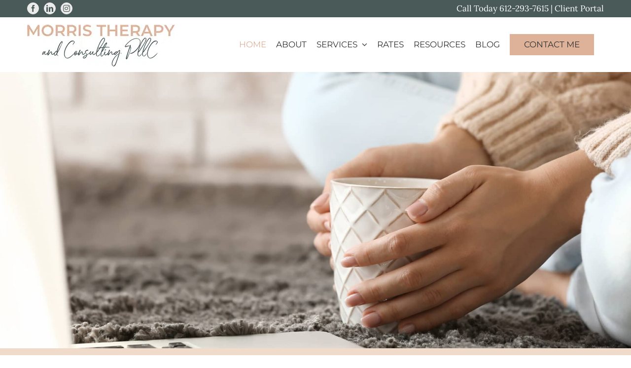

--- FILE ---
content_type: text/html; charset=UTF-8
request_url: https://www.morristherapyco.com/
body_size: 25130
content:
<!DOCTYPE html>
<html class="avada-html-layout-wide avada-html-header-position-top avada-is-100-percent-template" lang="en-US" prefix="og: http://ogp.me/ns# fb: http://ogp.me/ns/fb#">
<head>
	<meta http-equiv="X-UA-Compatible" content="IE=edge" />
	<meta http-equiv="Content-Type" content="text/html; charset=utf-8"/>
<script type="text/javascript">
/* <![CDATA[ */
var gform;gform||(document.addEventListener("gform_main_scripts_loaded",function(){gform.scriptsLoaded=!0}),document.addEventListener("gform/theme/scripts_loaded",function(){gform.themeScriptsLoaded=!0}),window.addEventListener("DOMContentLoaded",function(){gform.domLoaded=!0}),gform={domLoaded:!1,scriptsLoaded:!1,themeScriptsLoaded:!1,isFormEditor:()=>"function"==typeof InitializeEditor,callIfLoaded:function(o){return!(!gform.domLoaded||!gform.scriptsLoaded||!gform.themeScriptsLoaded&&!gform.isFormEditor()||(gform.isFormEditor()&&console.warn("The use of gform.initializeOnLoaded() is deprecated in the form editor context and will be removed in Gravity Forms 3.1."),o(),0))},initializeOnLoaded:function(o){gform.callIfLoaded(o)||(document.addEventListener("gform_main_scripts_loaded",()=>{gform.scriptsLoaded=!0,gform.callIfLoaded(o)}),document.addEventListener("gform/theme/scripts_loaded",()=>{gform.themeScriptsLoaded=!0,gform.callIfLoaded(o)}),window.addEventListener("DOMContentLoaded",()=>{gform.domLoaded=!0,gform.callIfLoaded(o)}))},hooks:{action:{},filter:{}},addAction:function(o,r,e,t){gform.addHook("action",o,r,e,t)},addFilter:function(o,r,e,t){gform.addHook("filter",o,r,e,t)},doAction:function(o){gform.doHook("action",o,arguments)},applyFilters:function(o){return gform.doHook("filter",o,arguments)},removeAction:function(o,r){gform.removeHook("action",o,r)},removeFilter:function(o,r,e){gform.removeHook("filter",o,r,e)},addHook:function(o,r,e,t,n){null==gform.hooks[o][r]&&(gform.hooks[o][r]=[]);var d=gform.hooks[o][r];null==n&&(n=r+"_"+d.length),gform.hooks[o][r].push({tag:n,callable:e,priority:t=null==t?10:t})},doHook:function(r,o,e){var t;if(e=Array.prototype.slice.call(e,1),null!=gform.hooks[r][o]&&((o=gform.hooks[r][o]).sort(function(o,r){return o.priority-r.priority}),o.forEach(function(o){"function"!=typeof(t=o.callable)&&(t=window[t]),"action"==r?t.apply(null,e):e[0]=t.apply(null,e)})),"filter"==r)return e[0]},removeHook:function(o,r,t,n){var e;null!=gform.hooks[o][r]&&(e=(e=gform.hooks[o][r]).filter(function(o,r,e){return!!(null!=n&&n!=o.tag||null!=t&&t!=o.priority)}),gform.hooks[o][r]=e)}});
/* ]]> */
</script>

	<meta name="viewport" content="width=device-width, initial-scale=1" />
	<meta name='robots' content='index, follow, max-image-preview:large, max-snippet:-1, max-video-preview:-1' />

	<!-- This site is optimized with the Yoast SEO plugin v18.0 - https://yoast.com/wordpress/plugins/seo/ -->
	<title>Morris Therapy | Therapy and Counseling in Hopkins</title>
	<meta name="description" content="Morris Therapy and Consulting provides compassionate anxiety and trauma therapy treatment in Hopkins for adults. Request a consultation today." />
	<link rel="canonical" href="https://www.morristherapyco.com/" />
	<meta property="og:locale" content="en_US" />
	<meta property="og:type" content="website" />
	<meta property="og:title" content="Morris Therapy | Therapy and Counseling in Hopkins" />
	<meta property="og:description" content="Morris Therapy and Consulting provides compassionate anxiety and trauma therapy treatment in Hopkins for adults. Request a consultation today." />
	<meta property="og:url" content="https://www.morristherapyco.com/" />
	<meta property="og:site_name" content="Morris Therapy and Consulting PLLC" />
	<meta property="article:modified_time" content="2023-11-16T18:38:25+00:00" />
	<meta name="twitter:card" content="summary_large_image" />
	<meta name="twitter:label1" content="Est. reading time" />
	<meta name="twitter:data1" content="19 minutes" />
	<script type="application/ld+json" class="yoast-schema-graph">{"@context":"https://schema.org","@graph":[{"@type":"WebSite","@id":"https://www.morristherapyco.com/#website","url":"https://www.morristherapyco.com/","name":"Morris Therapy and Consulting PLLC","description":"","potentialAction":[{"@type":"SearchAction","target":{"@type":"EntryPoint","urlTemplate":"https://www.morristherapyco.com/?s={search_term_string}"},"query-input":"required name=search_term_string"}],"inLanguage":"en-US"},{"@type":"WebPage","@id":"https://www.morristherapyco.com/#webpage","url":"https://www.morristherapyco.com/","name":"Morris Therapy | Therapy and Counseling in Hopkins","isPartOf":{"@id":"https://www.morristherapyco.com/#website"},"datePublished":"2020-09-18T15:48:10+00:00","dateModified":"2023-11-16T18:38:25+00:00","description":"Morris Therapy and Consulting provides compassionate anxiety and trauma therapy treatment in Hopkins for adults. Request a consultation today.","breadcrumb":{"@id":"https://www.morristherapyco.com/#breadcrumb"},"inLanguage":"en-US","potentialAction":[{"@type":"ReadAction","target":["https://www.morristherapyco.com/"]}]},{"@type":"BreadcrumbList","@id":"https://www.morristherapyco.com/#breadcrumb","itemListElement":[{"@type":"ListItem","position":1,"name":"Home"}]}]}</script>
	<!-- / Yoast SEO plugin. -->


<link rel='dns-prefetch' href='//www.googletagmanager.com' />

<link rel="alternate" type="application/rss+xml" title="Morris Therapy and Consulting PLLC &raquo; Feed" href="https://www.morristherapyco.com/feed/" />
<link rel="alternate" type="application/rss+xml" title="Morris Therapy and Consulting PLLC &raquo; Comments Feed" href="https://www.morristherapyco.com/comments/feed/" />
					<link rel="shortcut icon" href="https://www.morristherapyco.com/wp-content/uploads/2021/12/favicon-64.jpg" type="image/x-icon" />
		
					<!-- For iPhone -->
			<link rel="apple-touch-icon" href="https://www.morristherapyco.com/wp-content/uploads/2021/12/favicon-120.jpg">
		
					<!-- For iPhone Retina display -->
			<link rel="apple-touch-icon" sizes="180x180" href="https://www.morristherapyco.com/wp-content/uploads/2021/12/favicon-180.jpg">
		
					<!-- For iPad -->
			<link rel="apple-touch-icon" sizes="152x152" href="https://www.morristherapyco.com/wp-content/uploads/2021/12/favicon-152.jpg">
		
					<!-- For iPad Retina display -->
			<link rel="apple-touch-icon" sizes="167x167" href="https://www.morristherapyco.com/wp-content/uploads/2021/12/favicon-167.jpg">
		
		<link rel="alternate" title="oEmbed (JSON)" type="application/json+oembed" href="https://www.morristherapyco.com/wp-json/oembed/1.0/embed?url=https%3A%2F%2Fwww.morristherapyco.com%2F" />
<link rel="alternate" title="oEmbed (XML)" type="text/xml+oembed" href="https://www.morristherapyco.com/wp-json/oembed/1.0/embed?url=https%3A%2F%2Fwww.morristherapyco.com%2F&#038;format=xml" />

		<meta property="og:title" content="Home"/>
		<meta property="og:type" content="article"/>
		<meta property="og:url" content="https://www.morristherapyco.com/"/>
		<meta property="og:site_name" content="Morris Therapy and Consulting PLLC"/>
		<meta property="og:description" content="Welcome toMorris Therapy and Consulting  Are you struggling to break free from anxiety, self-doubt or painful memories of the past? We often have narratives and stories that are replayed in our minds. These stories can feel like they define who we are and what we can do. If the stories are"/>

									<meta property="og:image" content="https://www.morristherapyco.com/wp-content/uploads/2021/12/default-logo.jpg"/>
							<style id='wp-img-auto-sizes-contain-inline-css' type='text/css'>
img:is([sizes=auto i],[sizes^="auto," i]){contain-intrinsic-size:3000px 1500px}
/*# sourceURL=wp-img-auto-sizes-contain-inline-css */
</style>
<style id='wp-emoji-styles-inline-css' type='text/css'>

	img.wp-smiley, img.emoji {
		display: inline !important;
		border: none !important;
		box-shadow: none !important;
		height: 1em !important;
		width: 1em !important;
		margin: 0 0.07em !important;
		vertical-align: -0.1em !important;
		background: none !important;
		padding: 0 !important;
	}
/*# sourceURL=wp-emoji-styles-inline-css */
</style>
<style id='wp-block-library-inline-css' type='text/css'>
:root{--wp-block-synced-color:#7a00df;--wp-block-synced-color--rgb:122,0,223;--wp-bound-block-color:var(--wp-block-synced-color);--wp-editor-canvas-background:#ddd;--wp-admin-theme-color:#007cba;--wp-admin-theme-color--rgb:0,124,186;--wp-admin-theme-color-darker-10:#006ba1;--wp-admin-theme-color-darker-10--rgb:0,107,160.5;--wp-admin-theme-color-darker-20:#005a87;--wp-admin-theme-color-darker-20--rgb:0,90,135;--wp-admin-border-width-focus:2px}@media (min-resolution:192dpi){:root{--wp-admin-border-width-focus:1.5px}}.wp-element-button{cursor:pointer}:root .has-very-light-gray-background-color{background-color:#eee}:root .has-very-dark-gray-background-color{background-color:#313131}:root .has-very-light-gray-color{color:#eee}:root .has-very-dark-gray-color{color:#313131}:root .has-vivid-green-cyan-to-vivid-cyan-blue-gradient-background{background:linear-gradient(135deg,#00d084,#0693e3)}:root .has-purple-crush-gradient-background{background:linear-gradient(135deg,#34e2e4,#4721fb 50%,#ab1dfe)}:root .has-hazy-dawn-gradient-background{background:linear-gradient(135deg,#faaca8,#dad0ec)}:root .has-subdued-olive-gradient-background{background:linear-gradient(135deg,#fafae1,#67a671)}:root .has-atomic-cream-gradient-background{background:linear-gradient(135deg,#fdd79a,#004a59)}:root .has-nightshade-gradient-background{background:linear-gradient(135deg,#330968,#31cdcf)}:root .has-midnight-gradient-background{background:linear-gradient(135deg,#020381,#2874fc)}:root{--wp--preset--font-size--normal:16px;--wp--preset--font-size--huge:42px}.has-regular-font-size{font-size:1em}.has-larger-font-size{font-size:2.625em}.has-normal-font-size{font-size:var(--wp--preset--font-size--normal)}.has-huge-font-size{font-size:var(--wp--preset--font-size--huge)}.has-text-align-center{text-align:center}.has-text-align-left{text-align:left}.has-text-align-right{text-align:right}.has-fit-text{white-space:nowrap!important}#end-resizable-editor-section{display:none}.aligncenter{clear:both}.items-justified-left{justify-content:flex-start}.items-justified-center{justify-content:center}.items-justified-right{justify-content:flex-end}.items-justified-space-between{justify-content:space-between}.screen-reader-text{border:0;clip-path:inset(50%);height:1px;margin:-1px;overflow:hidden;padding:0;position:absolute;width:1px;word-wrap:normal!important}.screen-reader-text:focus{background-color:#ddd;clip-path:none;color:#444;display:block;font-size:1em;height:auto;left:5px;line-height:normal;padding:15px 23px 14px;text-decoration:none;top:5px;width:auto;z-index:100000}html :where(.has-border-color){border-style:solid}html :where([style*=border-top-color]){border-top-style:solid}html :where([style*=border-right-color]){border-right-style:solid}html :where([style*=border-bottom-color]){border-bottom-style:solid}html :where([style*=border-left-color]){border-left-style:solid}html :where([style*=border-width]){border-style:solid}html :where([style*=border-top-width]){border-top-style:solid}html :where([style*=border-right-width]){border-right-style:solid}html :where([style*=border-bottom-width]){border-bottom-style:solid}html :where([style*=border-left-width]){border-left-style:solid}html :where(img[class*=wp-image-]){height:auto;max-width:100%}:where(figure){margin:0 0 1em}html :where(.is-position-sticky){--wp-admin--admin-bar--position-offset:var(--wp-admin--admin-bar--height,0px)}@media screen and (max-width:600px){html :where(.is-position-sticky){--wp-admin--admin-bar--position-offset:0px}}

/*# sourceURL=wp-block-library-inline-css */
</style><style id='global-styles-inline-css' type='text/css'>
:root{--wp--preset--aspect-ratio--square: 1;--wp--preset--aspect-ratio--4-3: 4/3;--wp--preset--aspect-ratio--3-4: 3/4;--wp--preset--aspect-ratio--3-2: 3/2;--wp--preset--aspect-ratio--2-3: 2/3;--wp--preset--aspect-ratio--16-9: 16/9;--wp--preset--aspect-ratio--9-16: 9/16;--wp--preset--color--black: #000000;--wp--preset--color--cyan-bluish-gray: #abb8c3;--wp--preset--color--white: #ffffff;--wp--preset--color--pale-pink: #f78da7;--wp--preset--color--vivid-red: #cf2e2e;--wp--preset--color--luminous-vivid-orange: #ff6900;--wp--preset--color--luminous-vivid-amber: #fcb900;--wp--preset--color--light-green-cyan: #7bdcb5;--wp--preset--color--vivid-green-cyan: #00d084;--wp--preset--color--pale-cyan-blue: #8ed1fc;--wp--preset--color--vivid-cyan-blue: #0693e3;--wp--preset--color--vivid-purple: #9b51e0;--wp--preset--gradient--vivid-cyan-blue-to-vivid-purple: linear-gradient(135deg,rgb(6,147,227) 0%,rgb(155,81,224) 100%);--wp--preset--gradient--light-green-cyan-to-vivid-green-cyan: linear-gradient(135deg,rgb(122,220,180) 0%,rgb(0,208,130) 100%);--wp--preset--gradient--luminous-vivid-amber-to-luminous-vivid-orange: linear-gradient(135deg,rgb(252,185,0) 0%,rgb(255,105,0) 100%);--wp--preset--gradient--luminous-vivid-orange-to-vivid-red: linear-gradient(135deg,rgb(255,105,0) 0%,rgb(207,46,46) 100%);--wp--preset--gradient--very-light-gray-to-cyan-bluish-gray: linear-gradient(135deg,rgb(238,238,238) 0%,rgb(169,184,195) 100%);--wp--preset--gradient--cool-to-warm-spectrum: linear-gradient(135deg,rgb(74,234,220) 0%,rgb(151,120,209) 20%,rgb(207,42,186) 40%,rgb(238,44,130) 60%,rgb(251,105,98) 80%,rgb(254,248,76) 100%);--wp--preset--gradient--blush-light-purple: linear-gradient(135deg,rgb(255,206,236) 0%,rgb(152,150,240) 100%);--wp--preset--gradient--blush-bordeaux: linear-gradient(135deg,rgb(254,205,165) 0%,rgb(254,45,45) 50%,rgb(107,0,62) 100%);--wp--preset--gradient--luminous-dusk: linear-gradient(135deg,rgb(255,203,112) 0%,rgb(199,81,192) 50%,rgb(65,88,208) 100%);--wp--preset--gradient--pale-ocean: linear-gradient(135deg,rgb(255,245,203) 0%,rgb(182,227,212) 50%,rgb(51,167,181) 100%);--wp--preset--gradient--electric-grass: linear-gradient(135deg,rgb(202,248,128) 0%,rgb(113,206,126) 100%);--wp--preset--gradient--midnight: linear-gradient(135deg,rgb(2,3,129) 0%,rgb(40,116,252) 100%);--wp--preset--font-size--small: 12.75px;--wp--preset--font-size--medium: 20px;--wp--preset--font-size--large: 25.5px;--wp--preset--font-size--x-large: 42px;--wp--preset--font-size--normal: 17px;--wp--preset--font-size--xlarge: 34px;--wp--preset--font-size--huge: 51px;--wp--preset--spacing--20: 0.44rem;--wp--preset--spacing--30: 0.67rem;--wp--preset--spacing--40: 1rem;--wp--preset--spacing--50: 1.5rem;--wp--preset--spacing--60: 2.25rem;--wp--preset--spacing--70: 3.38rem;--wp--preset--spacing--80: 5.06rem;--wp--preset--shadow--natural: 6px 6px 9px rgba(0, 0, 0, 0.2);--wp--preset--shadow--deep: 12px 12px 50px rgba(0, 0, 0, 0.4);--wp--preset--shadow--sharp: 6px 6px 0px rgba(0, 0, 0, 0.2);--wp--preset--shadow--outlined: 6px 6px 0px -3px rgb(255, 255, 255), 6px 6px rgb(0, 0, 0);--wp--preset--shadow--crisp: 6px 6px 0px rgb(0, 0, 0);}:where(.is-layout-flex){gap: 0.5em;}:where(.is-layout-grid){gap: 0.5em;}body .is-layout-flex{display: flex;}.is-layout-flex{flex-wrap: wrap;align-items: center;}.is-layout-flex > :is(*, div){margin: 0;}body .is-layout-grid{display: grid;}.is-layout-grid > :is(*, div){margin: 0;}:where(.wp-block-columns.is-layout-flex){gap: 2em;}:where(.wp-block-columns.is-layout-grid){gap: 2em;}:where(.wp-block-post-template.is-layout-flex){gap: 1.25em;}:where(.wp-block-post-template.is-layout-grid){gap: 1.25em;}.has-black-color{color: var(--wp--preset--color--black) !important;}.has-cyan-bluish-gray-color{color: var(--wp--preset--color--cyan-bluish-gray) !important;}.has-white-color{color: var(--wp--preset--color--white) !important;}.has-pale-pink-color{color: var(--wp--preset--color--pale-pink) !important;}.has-vivid-red-color{color: var(--wp--preset--color--vivid-red) !important;}.has-luminous-vivid-orange-color{color: var(--wp--preset--color--luminous-vivid-orange) !important;}.has-luminous-vivid-amber-color{color: var(--wp--preset--color--luminous-vivid-amber) !important;}.has-light-green-cyan-color{color: var(--wp--preset--color--light-green-cyan) !important;}.has-vivid-green-cyan-color{color: var(--wp--preset--color--vivid-green-cyan) !important;}.has-pale-cyan-blue-color{color: var(--wp--preset--color--pale-cyan-blue) !important;}.has-vivid-cyan-blue-color{color: var(--wp--preset--color--vivid-cyan-blue) !important;}.has-vivid-purple-color{color: var(--wp--preset--color--vivid-purple) !important;}.has-black-background-color{background-color: var(--wp--preset--color--black) !important;}.has-cyan-bluish-gray-background-color{background-color: var(--wp--preset--color--cyan-bluish-gray) !important;}.has-white-background-color{background-color: var(--wp--preset--color--white) !important;}.has-pale-pink-background-color{background-color: var(--wp--preset--color--pale-pink) !important;}.has-vivid-red-background-color{background-color: var(--wp--preset--color--vivid-red) !important;}.has-luminous-vivid-orange-background-color{background-color: var(--wp--preset--color--luminous-vivid-orange) !important;}.has-luminous-vivid-amber-background-color{background-color: var(--wp--preset--color--luminous-vivid-amber) !important;}.has-light-green-cyan-background-color{background-color: var(--wp--preset--color--light-green-cyan) !important;}.has-vivid-green-cyan-background-color{background-color: var(--wp--preset--color--vivid-green-cyan) !important;}.has-pale-cyan-blue-background-color{background-color: var(--wp--preset--color--pale-cyan-blue) !important;}.has-vivid-cyan-blue-background-color{background-color: var(--wp--preset--color--vivid-cyan-blue) !important;}.has-vivid-purple-background-color{background-color: var(--wp--preset--color--vivid-purple) !important;}.has-black-border-color{border-color: var(--wp--preset--color--black) !important;}.has-cyan-bluish-gray-border-color{border-color: var(--wp--preset--color--cyan-bluish-gray) !important;}.has-white-border-color{border-color: var(--wp--preset--color--white) !important;}.has-pale-pink-border-color{border-color: var(--wp--preset--color--pale-pink) !important;}.has-vivid-red-border-color{border-color: var(--wp--preset--color--vivid-red) !important;}.has-luminous-vivid-orange-border-color{border-color: var(--wp--preset--color--luminous-vivid-orange) !important;}.has-luminous-vivid-amber-border-color{border-color: var(--wp--preset--color--luminous-vivid-amber) !important;}.has-light-green-cyan-border-color{border-color: var(--wp--preset--color--light-green-cyan) !important;}.has-vivid-green-cyan-border-color{border-color: var(--wp--preset--color--vivid-green-cyan) !important;}.has-pale-cyan-blue-border-color{border-color: var(--wp--preset--color--pale-cyan-blue) !important;}.has-vivid-cyan-blue-border-color{border-color: var(--wp--preset--color--vivid-cyan-blue) !important;}.has-vivid-purple-border-color{border-color: var(--wp--preset--color--vivid-purple) !important;}.has-vivid-cyan-blue-to-vivid-purple-gradient-background{background: var(--wp--preset--gradient--vivid-cyan-blue-to-vivid-purple) !important;}.has-light-green-cyan-to-vivid-green-cyan-gradient-background{background: var(--wp--preset--gradient--light-green-cyan-to-vivid-green-cyan) !important;}.has-luminous-vivid-amber-to-luminous-vivid-orange-gradient-background{background: var(--wp--preset--gradient--luminous-vivid-amber-to-luminous-vivid-orange) !important;}.has-luminous-vivid-orange-to-vivid-red-gradient-background{background: var(--wp--preset--gradient--luminous-vivid-orange-to-vivid-red) !important;}.has-very-light-gray-to-cyan-bluish-gray-gradient-background{background: var(--wp--preset--gradient--very-light-gray-to-cyan-bluish-gray) !important;}.has-cool-to-warm-spectrum-gradient-background{background: var(--wp--preset--gradient--cool-to-warm-spectrum) !important;}.has-blush-light-purple-gradient-background{background: var(--wp--preset--gradient--blush-light-purple) !important;}.has-blush-bordeaux-gradient-background{background: var(--wp--preset--gradient--blush-bordeaux) !important;}.has-luminous-dusk-gradient-background{background: var(--wp--preset--gradient--luminous-dusk) !important;}.has-pale-ocean-gradient-background{background: var(--wp--preset--gradient--pale-ocean) !important;}.has-electric-grass-gradient-background{background: var(--wp--preset--gradient--electric-grass) !important;}.has-midnight-gradient-background{background: var(--wp--preset--gradient--midnight) !important;}.has-small-font-size{font-size: var(--wp--preset--font-size--small) !important;}.has-medium-font-size{font-size: var(--wp--preset--font-size--medium) !important;}.has-large-font-size{font-size: var(--wp--preset--font-size--large) !important;}.has-x-large-font-size{font-size: var(--wp--preset--font-size--x-large) !important;}
/*# sourceURL=global-styles-inline-css */
</style>

<style id='classic-theme-styles-inline-css' type='text/css'>
/*! This file is auto-generated */
.wp-block-button__link{color:#fff;background-color:#32373c;border-radius:9999px;box-shadow:none;text-decoration:none;padding:calc(.667em + 2px) calc(1.333em + 2px);font-size:1.125em}.wp-block-file__button{background:#32373c;color:#fff;text-decoration:none}
/*# sourceURL=/wp-includes/css/classic-themes.min.css */
</style>
<link rel='stylesheet' id='child-style-css' href='https://www.morristherapyco.com/wp-content/themes/Avada-Child-Theme/style.css?ver=6.9' type='text/css' media='all' />
<link data-minify="1" rel='stylesheet' id='fusion-dynamic-css-css' href='https://www.morristherapyco.com/wp-content/cache/min/1/wp-content/uploads/fusion-styles/0d0a00cb75cd3fd0fd5bcfb9d2f97c59.min.css?ver=1753290409' type='text/css' media='all' />
<script type="text/javascript" src="https://www.morristherapyco.com/wp-includes/js/jquery/jquery.min.js?ver=3.7.1" id="jquery-core-js"></script>


<!-- Google Analytics snippet added by Site Kit -->
<script type="text/javascript" src="https://www.googletagmanager.com/gtag/js?id=UA-215878421-1" id="google_gtagjs-js" async></script>
<script type="text/javascript" id="google_gtagjs-js-after">
/* <![CDATA[ */
window.dataLayer = window.dataLayer || [];function gtag(){dataLayer.push(arguments);}
gtag('set', 'linker', {"domains":["www.morristherapyco.com"]} );
gtag("js", new Date());
gtag("set", "developer_id.dZTNiMT", true);
gtag("config", "UA-215878421-1", {"anonymize_ip":true});
gtag("config", "G-CREGZEC4XS");
//# sourceURL=google_gtagjs-js-after
/* ]]> */
</script>

<!-- End Google Analytics snippet added by Site Kit -->
<link rel="https://api.w.org/" href="https://www.morristherapyco.com/wp-json/" /><link rel="alternate" title="JSON" type="application/json" href="https://www.morristherapyco.com/wp-json/wp/v2/pages/5" /><link rel="EditURI" type="application/rsd+xml" title="RSD" href="https://www.morristherapyco.com/xmlrpc.php?rsd" />
<meta name="generator" content="WordPress 6.9" />
<link rel='shortlink' href='https://www.morristherapyco.com/' />
<meta name="generator" content="Site Kit by Google 1.49.1" />
<link rel="preload" as="font" href="https://www.morristherapyco.com/wp-content/uploads/2021/12/font.woff2" crossorigin>
<link rel="preload" as="font" href="https://www.morristherapyco.com/wp-content/uploads/2021/12/font.woff" crossorigin><link rel="preload" href="https://www.morristherapyco.com/wp-content/themes/Avada/includes/lib/assets/fonts/icomoon/awb-icons.woff" as="font" type="font/woff" crossorigin><link rel="preload" href="//www.morristherapyco.com/wp-content/themes/Avada/includes/lib/assets/fonts/fontawesome/webfonts/fa-brands-400.woff2" as="font" type="font/woff2" crossorigin><link rel="preload" href="//www.morristherapyco.com/wp-content/themes/Avada/includes/lib/assets/fonts/fontawesome/webfonts/fa-regular-400.woff2" as="font" type="font/woff2" crossorigin><link rel="preload" href="//www.morristherapyco.com/wp-content/themes/Avada/includes/lib/assets/fonts/fontawesome/webfonts/fa-solid-900.woff2" as="font" type="font/woff2" crossorigin><link rel="preload" href="https://www.morristherapyco.com/wp-content/uploads/fusion-icons/psychology-v1.1/fonts/psychology.ttf?d63fci" as="font" type="font/ttf" crossorigin><link rel="preload" href="https://fonts.gstatic.com/s/lora/v35/0QIvMX1D_JOuMwr7Iw.woff2" as="font" type="font/woff2" crossorigin><link rel="preload" href="https://fonts.gstatic.com/s/montserrat/v29/JTUSjIg1_i6t8kCHKm459Wlhyw.woff2" as="font" type="font/woff2" crossorigin><link rel="preload" href="https://fonts.gstatic.com/s/opensans/v40/memSYaGs126MiZpBA-UvWbX2vVnXBbObj2OVZyOOSr4dVJWUgsjZ0B4gaVI.woff2" as="font" type="font/woff2" crossorigin><style type="text/css" id="css-fb-visibility">@media screen and (max-width: 800px){.fusion-no-small-visibility{display:none !important;}body:not(.fusion-builder-ui-wireframe) .sm-text-align-center{text-align:center !important;}body:not(.fusion-builder-ui-wireframe) .sm-text-align-left{text-align:left !important;}body:not(.fusion-builder-ui-wireframe) .sm-text-align-right{text-align:right !important;}body:not(.fusion-builder-ui-wireframe) .sm-flex-align-center{justify-content:center !important;}body:not(.fusion-builder-ui-wireframe) .sm-flex-align-flex-start{justify-content:flex-start !important;}body:not(.fusion-builder-ui-wireframe) .sm-flex-align-flex-end{justify-content:flex-end !important;}body:not(.fusion-builder-ui-wireframe) .sm-mx-auto{margin-left:auto !important;margin-right:auto !important;}body:not(.fusion-builder-ui-wireframe) .sm-ml-auto{margin-left:auto !important;}body:not(.fusion-builder-ui-wireframe) .sm-mr-auto{margin-right:auto !important;}body:not(.fusion-builder-ui-wireframe) .fusion-absolute-position-small{position:absolute;top:auto;width:100%;}}@media screen and (min-width: 801px) and (max-width: 1024px){.fusion-no-medium-visibility{display:none !important;}body:not(.fusion-builder-ui-wireframe) .md-text-align-center{text-align:center !important;}body:not(.fusion-builder-ui-wireframe) .md-text-align-left{text-align:left !important;}body:not(.fusion-builder-ui-wireframe) .md-text-align-right{text-align:right !important;}body:not(.fusion-builder-ui-wireframe) .md-flex-align-center{justify-content:center !important;}body:not(.fusion-builder-ui-wireframe) .md-flex-align-flex-start{justify-content:flex-start !important;}body:not(.fusion-builder-ui-wireframe) .md-flex-align-flex-end{justify-content:flex-end !important;}body:not(.fusion-builder-ui-wireframe) .md-mx-auto{margin-left:auto !important;margin-right:auto !important;}body:not(.fusion-builder-ui-wireframe) .md-ml-auto{margin-left:auto !important;}body:not(.fusion-builder-ui-wireframe) .md-mr-auto{margin-right:auto !important;}body:not(.fusion-builder-ui-wireframe) .fusion-absolute-position-medium{position:absolute;top:auto;width:100%;}}@media screen and (min-width: 1025px){.fusion-no-large-visibility{display:none !important;}body:not(.fusion-builder-ui-wireframe) .lg-text-align-center{text-align:center !important;}body:not(.fusion-builder-ui-wireframe) .lg-text-align-left{text-align:left !important;}body:not(.fusion-builder-ui-wireframe) .lg-text-align-right{text-align:right !important;}body:not(.fusion-builder-ui-wireframe) .lg-flex-align-center{justify-content:center !important;}body:not(.fusion-builder-ui-wireframe) .lg-flex-align-flex-start{justify-content:flex-start !important;}body:not(.fusion-builder-ui-wireframe) .lg-flex-align-flex-end{justify-content:flex-end !important;}body:not(.fusion-builder-ui-wireframe) .lg-mx-auto{margin-left:auto !important;margin-right:auto !important;}body:not(.fusion-builder-ui-wireframe) .lg-ml-auto{margin-left:auto !important;}body:not(.fusion-builder-ui-wireframe) .lg-mr-auto{margin-right:auto !important;}body:not(.fusion-builder-ui-wireframe) .fusion-absolute-position-large{position:absolute;top:auto;width:100%;}}</style><style type="text/css">.recentcomments a{display:inline !important;padding:0 !important;margin:0 !important;}</style>		
		<noscript><style id="rocket-lazyload-nojs-css">.rll-youtube-player, [data-lazy-src]{display:none !important;}</style></noscript>
	<link data-minify="1" rel='stylesheet' id='gform_basic-css' href='https://www.morristherapyco.com/wp-content/cache/min/1/wp-content/plugins/gravityforms/assets/css/dist/basic.min.css?ver=1753290409' type='text/css' media='all' />
<link rel='stylesheet' id='gform_theme_components-css' href='https://www.morristherapyco.com/wp-content/plugins/gravityforms/assets/css/dist/theme-components.min.css?ver=2.9.25' type='text/css' media='all' />
<link rel='stylesheet' id='gform_theme-css' href='https://www.morristherapyco.com/wp-content/plugins/gravityforms/assets/css/dist/theme.min.css?ver=2.9.25' type='text/css' media='all' />
</head>

<body class="home wp-singular page-template page-template-100-width page-template-100-width-php page page-id-5 wp-theme-Avada wp-child-theme-Avada-Child-Theme fusion-image-hovers fusion-pagination-sizing fusion-button_type-flat fusion-button_span-no fusion-button_gradient-linear avada-image-rollover-circle-yes avada-image-rollover-yes avada-image-rollover-direction-bottom fusion-body ltr fusion-sticky-header no-tablet-sticky-header no-mobile-sticky-header no-mobile-slidingbar avada-has-rev-slider-styles fusion-disable-outline fusion-sub-menu-fade mobile-logo-pos-left layout-wide-mode avada-has-boxed-modal-shadow- layout-scroll-offset-full avada-has-zero-margin-offset-top fusion-top-header menu-text-align-center mobile-menu-design-classic fusion-show-pagination-text fusion-header-layout-v3 avada-responsive avada-footer-fx-none avada-menu-highlight-style-textcolor fusion-search-form-clean fusion-main-menu-search-overlay fusion-avatar-circle avada-sticky-shrinkage avada-dropdown-styles avada-blog-layout-large avada-blog-archive-layout-large avada-header-shadow-no avada-menu-icon-position-left avada-has-megamenu-shadow avada-has-breadcrumb-mobile-hidden avada-has-titlebar-hide avada-header-border-color-full-transparent avada-has-pagination-width_height avada-flyout-menu-direction-fade avada-ec-views-v1" >
		<a class="skip-link screen-reader-text" href="#content">Skip to content</a>

	<div id="boxed-wrapper">
		<div class="fusion-sides-frame"></div>
		<div id="wrapper" class="fusion-wrapper">
			<div id="home" style="position:relative;top:-1px;"></div>
			
				
			<header class="fusion-header-wrapper">
				<div class="fusion-header-v3 fusion-logo-alignment fusion-logo-left fusion-sticky-menu- fusion-sticky-logo- fusion-mobile-logo-  fusion-mobile-menu-design-classic">
					
<div class="fusion-secondary-header">
	<div class="fusion-row">
					<div class="fusion-alignleft">
				<div class="fusion-social-links-header"><div class="fusion-social-networks boxed-icons"><div class="fusion-social-networks-wrapper"><a  class="fusion-social-network-icon fusion-tooltip fusion-facebook awb-icon-facebook" style data-placement="bottom" data-title="Facebook" data-toggle="tooltip" title="Facebook" href="https://www.facebook.com/morristherapyco/" target="_blank" rel="noreferrer"><span class="screen-reader-text">Facebook</span></a><a  class="fusion-social-network-icon fusion-tooltip fusion-linkedin awb-icon-linkedin" style data-placement="bottom" data-title="LinkedIn" data-toggle="tooltip" title="LinkedIn" href="https://www.linkedin.com/in/jill-morris-phd-lp-8a9b0b89/" target="_blank" rel="noopener noreferrer"><span class="screen-reader-text">LinkedIn</span></a><a  class="fusion-social-network-icon fusion-tooltip fusion-instagram awb-icon-instagram" style data-placement="bottom" data-title="Instagram" data-toggle="tooltip" title="Instagram" href="https://www.instagram.com/morristherapyco/" target="_blank" rel="noopener noreferrer"><span class="screen-reader-text">Instagram</span></a></div></div></div>			</div>
							<div class="fusion-alignright">
				<div class="fusion-contact-info"><span class="fusion-contact-info-phone-number"><span class="topbar-contact">Call Today <a href="tel:612-293-7615">612-293-7615</a> | <a href="https://jill-morris7477.clientsecure.me/" target="_blank">Client Portal</a></span></span></div>			</div>
			</div>
</div>
<div class="fusion-header-sticky-height"></div>
<div class="fusion-header">
	<div class="fusion-row">
					<div class="fusion-logo" data-margin-top="15px" data-margin-bottom="10px" data-margin-left="0px" data-margin-right="0px">
			<a class="fusion-logo-link"  href="https://www.morristherapyco.com/" >

						<!-- standard logo -->
			<picture style="max-height:85px;height:auto;" data-retina_logo_url="https://www.morristherapyco.com/wp-content/uploads/2021/12/retina-logo.jpg" class="fusion-standard-logo">
<source type="image/webp" srcset="https://www.morristherapyco.com/wp-content/uploads/2021/12/default-logo.jpg.webp 1x, https://www.morristherapyco.com/wp-content/uploads/2021/12/retina-logo.jpg.webp 2x"/>
<img src="https://www.morristherapyco.com/wp-content/uploads/2021/12/default-logo.jpg" srcset="https://www.morristherapyco.com/wp-content/uploads/2021/12/default-logo.jpg 1x, https://www.morristherapyco.com/wp-content/uploads/2021/12/retina-logo.jpg 2x" width="300" height="85" alt="Morris Therapy and Consulting PLLC Logo" data-retina_logo_url="https://www.morristherapyco.com/wp-content/uploads/2021/12/retina-logo.jpg"/>
</picture>


			
					</a>
		</div>		<nav class="fusion-main-menu" aria-label="Main Menu"><div class="fusion-overlay-search">		<form role="search" class="searchform fusion-search-form  fusion-search-form-clean" method="get" action="https://www.morristherapyco.com/">
			<div class="fusion-search-form-content">

				
				<div class="fusion-search-field search-field">
					<label><span class="screen-reader-text">Search for:</span>
													<input type="search" value="" name="s" class="s" placeholder="Search..." required aria-required="true" aria-label="Search..."/>
											</label>
				</div>
				<div class="fusion-search-button search-button">
					<input type="submit" class="fusion-search-submit searchsubmit" aria-label="Search" value="&#xf002;" />
									</div>

				
			</div>


			
		</form>
		<div class="fusion-search-spacer"></div><a href="#" role="button" aria-label="Close Search" class="fusion-close-search"></a></div><ul id="menu-psychology-main-menu" class="fusion-menu"><li  id="menu-item-31"  class="menu-item menu-item-type-post_type menu-item-object-page menu-item-home current-menu-item page_item page-item-5 current_page_item menu-item-31"  data-item-id="31"><a  href="https://www.morristherapyco.com/" class="fusion-textcolor-highlight"><span class="menu-text">Home</span></a></li><li  id="menu-item-233"  class="menu-item menu-item-type-post_type menu-item-object-page menu-item-233"  data-item-id="233"><a  href="https://www.morristherapyco.com/about/" class="fusion-textcolor-highlight"><span class="menu-text">About</span></a></li><li  id="menu-item-2905"  class="menu-item menu-item-type-post_type menu-item-object-page menu-item-has-children menu-item-2905 fusion-dropdown-menu"  data-item-id="2905"><a  href="https://www.morristherapyco.com/services/" class="fusion-textcolor-highlight"><span class="menu-text">Services</span> <span class="fusion-caret"><i class="fusion-dropdown-indicator" aria-hidden="true"></i></span></a><ul class="sub-menu"><li  id="menu-item-2277"  class="menu-item menu-item-type-post_type menu-item-object-page menu-item-2277 fusion-dropdown-submenu" ><a  href="https://www.morristherapyco.com/services/anxiety-treatment/" class="fusion-textcolor-highlight"><span>Anxiety Treatment</span></a></li><li  id="menu-item-2324"  class="menu-item menu-item-type-post_type menu-item-object-page menu-item-2324 fusion-dropdown-submenu" ><a  href="https://www.morristherapyco.com/services/trauma-treatment/" class="fusion-textcolor-highlight"><span>Trauma Treatment</span></a></li><li  id="menu-item-2323"  class="menu-item menu-item-type-post_type menu-item-object-page menu-item-2323 fusion-dropdown-submenu" ><a  href="https://www.morristherapyco.com/services/trauma-care-trainings-consulting/" class="fusion-textcolor-highlight"><span>Trauma Informed Care Trainings / Consulting</span></a></li></ul></li><li  id="menu-item-2197"  class="menu-item menu-item-type-post_type menu-item-object-page menu-item-2197"  data-item-id="2197"><a  href="https://www.morristherapyco.com/rates/" class="fusion-textcolor-highlight"><span class="menu-text">Rates</span></a></li><li  id="menu-item-1144"  class="menu-item menu-item-type-post_type menu-item-object-page menu-item-1144"  data-item-id="1144"><a  href="https://www.morristherapyco.com/resources/" class="fusion-textcolor-highlight"><span class="menu-text">Resources</span></a></li><li  id="menu-item-2771"  class="menu-item menu-item-type-post_type menu-item-object-page menu-item-2771"  data-item-id="2771"><a  href="https://www.morristherapyco.com/blog/" class="fusion-textcolor-highlight"><span class="menu-text">Blog</span></a></li><li  id="menu-item-1627"  class="menu-item menu-item-type-post_type menu-item-object-page menu-item-1627 fusion-menu-item-button"  data-item-id="1627"><a  href="https://www.morristherapyco.com/contact/" class="fusion-textcolor-highlight"><span class="menu-text fusion-button button-default button-large">Contact Me</span></a></li><li  id="menu-item-2972"  class="client-portal menu-item menu-item-type-custom menu-item-object-custom menu-item-2972"  data-classes="client-portal" data-item-id="2972"><a  href="https://jill-morris7477.clientsecure.me/" class="fusion-textcolor-highlight"><span class="menu-text">Client Portal</span></a></li></ul></nav>
<nav class="fusion-mobile-nav-holder fusion-mobile-menu-text-align-left" aria-label="Main Menu Mobile"></nav>

					</div>
</div>
				</div>
				<div class="fusion-clearfix"></div>
			</header>
							
						<div id="sliders-container" class="fusion-slider-visibility">
					</div>
				
				
			
			
						<main id="main" class="clearfix width-100">
				<div class="fusion-row" style="max-width:100%;">
<section id="content" class="full-width">
					<div id="post-5" class="post-5 page type-page status-publish hentry">
			<span class="entry-title rich-snippet-hidden">Home</span><span class="vcard rich-snippet-hidden"><span class="fn"><a href="https://www.morristherapyco.com/author/skol_shane/" title="Posts by Shane Clark" rel="author">Shane Clark</a></span></span>						<div class="post-content">
				<div class="fusion-fullwidth fullwidth-box fusion-builder-row-1 fusion-flex-container fusion-parallax-none hundred-percent-fullwidth non-hundred-percent-height-scrolling" style="background-color: rgba(255,255,255,0);background-image: url(&quot;https://www.morristherapyco.com/wp-content/uploads/2021/11/feature-image-scaled.jpg&quot;);background-position: center center;background-repeat: no-repeat;border-width: 0px 0px 0px 0px;border-color:#e2e2e2;border-style:solid;-webkit-background-size:cover;-moz-background-size:cover;-o-background-size:cover;background-size:cover;" ><div class="fusion-builder-row fusion-row fusion-flex-align-items-flex-start" style="width:104% !important;max-width:104% !important;margin-left: calc(-4% / 2 );margin-right: calc(-4% / 2 );"></div><style type="text/css">.fusion-body .fusion-flex-container.fusion-builder-row-1{ padding-top : 280px;margin-top : 0;padding-right : 0px;padding-bottom : 280px;margin-bottom : 0;padding-left : 0px;}</style></div><div class="fusion-fullwidth fullwidth-box fusion-builder-row-2 fusion-flex-container nonhundred-percent-fullwidth non-hundred-percent-height-scrolling" style="background-color: #f0dbca;background-position: center center;background-repeat: no-repeat;border-width: 0px 0px 0px 0px;border-color:#e2e2e2;border-style:solid;" ><div class="fusion-builder-row fusion-row fusion-flex-align-items-flex-start fusion-flex-justify-content-center" style="max-width:1216.8px;margin-left: calc(-4% / 2 );margin-right: calc(-4% / 2 );"><div class="fusion-layout-column fusion_builder_column fusion-builder-column-0 fusion_builder_column_5_6 5_6 fusion-flex-column"><div class="fusion-column-wrapper fusion-flex-justify-content-flex-start fusion-content-layout-column" style="background-position:left top;background-repeat:no-repeat;-webkit-background-size:cover;-moz-background-size:cover;-o-background-size:cover;background-size:cover;padding: 0px 0px 0px 0px;"><style type="text/css">@media only screen and (max-width:1024px) {.fusion-title.fusion-title-1{margin-top:0px!important; margin-right:0px!important;margin-bottom:20px!important;margin-left:0px!important;}}@media only screen and (max-width:800px) {.fusion-title.fusion-title-1{margin-top:10px!important; margin-right:0px!important;margin-bottom:10px!important; margin-left:0px!important;}}</style><div class="fusion-title title fusion-title-1 fusion-sep-none fusion-title-center fusion-title-text fusion-title-size-one fusion-animated" style="margin-top:0px;margin-right:0px;margin-bottom:20px;margin-left:0px;" data-animationType="fadeIn" data-animationDuration="0.3" data-animationOffset="top-into-view"><h1 class="title-heading-center" style="margin:0;color:#495a58;"><span class="title-block">Welcome to</span>Morris Therapy and Consulting</h1></div><div class="fusion-separator" style="align-self: center;margin-left: auto;margin-right: auto;margin-bottom:20px;width:100%;max-width:50px;"><div class="fusion-separator-border sep-single sep-solid" style="border-color:#deb299;border-top-width:2px;"></div></div><div class="fusion-text fusion-text-1 fusion-animated" style="text-align:center;" data-animationType="fadeIn" data-animationDuration="0.3" data-animationOffset="top-into-view"><p>Are you struggling to break free from anxiety, self-doubt or painful memories of the past? We often have narratives and stories that are replayed in our minds. These stories can feel like they define who we are and what we can do. If the stories are negative or limiting, they can stop us from living the life that we want and engaging in the relationships that we would like.</p>
<p>Morris Therapy and Consulting will give you the skills to help you break free from these limiting narratives. I am Dr. Jill Morris, an action-oriented Clinical Psychologist specializing in various forms of stress, anxiety, and trauma. During therapy sessions, my clients learn practical tools and strategies for decreasing anxiety and trauma.</p>
</div></div><style type="text/css">.fusion-body .fusion-builder-column-0{width:83.333333333333% !important;margin-top : 0px;margin-bottom : 20px;}.fusion-builder-column-0 > .fusion-column-wrapper {padding-top : 0px !important;padding-right : 0px !important;margin-right : 2.304%;padding-bottom : 0px !important;padding-left : 0px !important;margin-left : 2.304%;}@media only screen and (max-width:1024px) {.fusion-body .fusion-builder-column-0{width:83.333333333333% !important;order : 0;}.fusion-builder-column-0 > .fusion-column-wrapper {margin-right : 2.304%;margin-left : 2.304%;}}@media only screen and (max-width:800px) {.fusion-body .fusion-builder-column-0{width:100% !important;order : 0;}.fusion-builder-column-0 > .fusion-column-wrapper {margin-right : 1.92%;margin-left : 1.92%;}}</style></div></div><style type="text/css">.fusion-body .fusion-flex-container.fusion-builder-row-2{ padding-top : 35px;margin-top : 0px;padding-right : 30px;padding-bottom : 155px;margin-bottom : 0px;padding-left : 30px;}</style></div><div class="fusion-fullwidth fullwidth-box fusion-builder-row-3 fusion-flex-container nonhundred-percent-fullwidth non-hundred-percent-height-scrolling" style="background-color: rgba(255,255,255,0);background-position: center center;background-repeat: no-repeat;border-width: 0px 0px 0px 0px;border-color:#e2e2e2;border-style:solid;" ><div class="fusion-builder-row fusion-row fusion-flex-align-items-flex-start" style="max-width:1216.8px;margin-left: calc(-4% / 2 );margin-right: calc(-4% / 2 );"><div class="fusion-layout-column fusion_builder_column fusion-builder-column-1 fusion_builder_column_1_3 1_3 fusion-flex-column"><div class="fusion-column-wrapper fusion-flex-justify-content-flex-start fusion-content-layout-column" style="background-position:left top;background-repeat:no-repeat;-webkit-background-size:cover;-moz-background-size:cover;-o-background-size:cover;background-size:cover;padding: 0px 0px 0px 0px;"><div style="text-align:center;"><style>.fusion-imageframe.imageframe-1{ margin-bottom : 20px;}</style><span class=" fusion-imageframe imageframe-none imageframe-1 hover-type-none anxiety-service"><picture fetchpriority="high" decoding="async" title="Homepage &#8211; Anxiety-min" class="img-responsive wp-image-2746">
<source type="image/webp" srcset="https://www.morristherapyco.com/wp-content/uploads/2021/12/Homepage-Anxiety-min-200x200.jpg.webp 200w, https://www.morristherapyco.com/wp-content/uploads/2021/12/Homepage-Anxiety-min-400x400.jpg.webp 400w, https://www.morristherapyco.com/wp-content/uploads/2021/12/Homepage-Anxiety-min-600x600.jpg.webp 600w, https://www.morristherapyco.com/wp-content/uploads/2021/12/Homepage-Anxiety-min-800x800.jpg.webp 800w, https://www.morristherapyco.com/wp-content/uploads/2021/12/Homepage-Anxiety-min-1200x1200.jpg.webp 1200w, https://www.morristherapyco.com/wp-content/uploads/2021/12/Homepage-Anxiety-min-scaled.jpg.webp 2560w" sizes="(max-width: 800px) 100vw, 400px"/>
<img fetchpriority="high" decoding="async" width="2560" height="2560" alt="Anxiety Treatment" src="https://www.morristherapyco.com/wp-content/uploads/2021/12/Homepage-Anxiety-min-scaled.jpg" srcset="https://www.morristherapyco.com/wp-content/uploads/2021/12/Homepage-Anxiety-min-200x200.jpg 200w, https://www.morristherapyco.com/wp-content/uploads/2021/12/Homepage-Anxiety-min-400x400.jpg 400w, https://www.morristherapyco.com/wp-content/uploads/2021/12/Homepage-Anxiety-min-600x600.jpg 600w, https://www.morristherapyco.com/wp-content/uploads/2021/12/Homepage-Anxiety-min-800x800.jpg 800w, https://www.morristherapyco.com/wp-content/uploads/2021/12/Homepage-Anxiety-min-1200x1200.jpg 1200w, https://www.morristherapyco.com/wp-content/uploads/2021/12/Homepage-Anxiety-min-scaled.jpg 2560w" sizes="(max-width: 800px) 100vw, 400px"/>
</picture>
</span></div><style type="text/css">@media only screen and (max-width:1024px) {.fusion-title.fusion-title-2{margin-top:0px!important; margin-right:0px!important;margin-bottom:20px!important;margin-left:0px!important;}}@media only screen and (max-width:800px) {.fusion-title.fusion-title-2{margin-top:10px!important; margin-right:0px!important;margin-bottom:10px!important; margin-left:0px!important;}}</style><div class="fusion-title title fusion-title-2 fusion-sep-none fusion-title-center fusion-title-text fusion-title-size-three" style="margin-top:0px;margin-right:0px;margin-bottom:20px;margin-left:0px;"><h3 class="title-heading-center" style="margin:0;color:#495a58;">Anxiety Treatment</h3></div><div class="fusion-separator" style="align-self: center;margin-left: auto;margin-right: auto;margin-bottom:20px;width:100%;max-width:50px;"><div class="fusion-separator-border sep-single sep-solid" style="border-color:#deb299;border-top-width:2px;"></div></div><div class="fusion-text fusion-text-2" style="text-align:center;"><p>Anxiety treatment will help you learn new skills for identifying triggers and coping with stress so you can be more present in your life.</p>
</div><div style="text-align:center;"><style>.fusion-button.button-1{border-radius:0px 0px 0px 0px;}</style><a class="fusion-button button-flat fusion-button-default-size button-default button-1 fusion-button-default-span fusion-button-default-type" target="_self" href="https://www.morristherapyco.com/services/anxiety-treatment/"><span class="fusion-button-text">Learn More</span></a></div></div><style type="text/css">.fusion-body .fusion-builder-column-1{width:33.333333333333% !important;margin-top : 0px;margin-bottom : 85px;}.fusion-builder-column-1 > .fusion-column-wrapper {padding-top : 0px !important;padding-right : 0px !important;margin-right : 5.76%;padding-bottom : 0px !important;padding-left : 0px !important;margin-left : 5.76%;}@media only screen and (max-width:1024px) {.fusion-body .fusion-builder-column-1{width:33.333333333333% !important;order : 0;}.fusion-builder-column-1 > .fusion-column-wrapper {margin-right : 5.76%;margin-left : 5.76%;}}@media only screen and (max-width:800px) {.fusion-body .fusion-builder-column-1{width:100% !important;order : 0;}.fusion-builder-column-1 > .fusion-column-wrapper {margin-right : 1.92%;margin-left : 1.92%;}}</style></div><div class="fusion-layout-column fusion_builder_column fusion-builder-column-2 fusion_builder_column_1_3 1_3 fusion-flex-column"><div class="fusion-column-wrapper fusion-flex-justify-content-flex-start fusion-content-layout-column" style="background-position:left top;background-repeat:no-repeat;-webkit-background-size:cover;-moz-background-size:cover;-o-background-size:cover;background-size:cover;padding: 0px 0px 0px 0px;"><div style="text-align:center;"><style>.fusion-imageframe.imageframe-2{ margin-bottom : 20px;}</style><span class=" fusion-imageframe imageframe-none imageframe-2 hover-type-none trauma-service"><picture loading="lazy" decoding="async" title="trauma-treatment" class="img-responsive wp-image-2575">
<source type="image/webp" srcset="https://www.morristherapyco.com/wp-content/uploads/2021/11/trauma-treatment-200x200.jpg.webp 200w, https://www.morristherapyco.com/wp-content/uploads/2021/11/trauma-treatment-400x400.jpg.webp 400w, https://www.morristherapyco.com/wp-content/uploads/2021/11/trauma-treatment-600x600.jpg.webp 600w, https://www.morristherapyco.com/wp-content/uploads/2021/11/trauma-treatment-800x800.jpg.webp 800w, https://www.morristherapyco.com/wp-content/uploads/2021/11/trauma-treatment.jpg.webp 1062w" sizes="auto, (max-width: 800px) 100vw, 400px"/>
<img loading="lazy" decoding="async" width="1062" height="1062" alt="Experience Life Beyond Trauma" src="https://www.morristherapyco.com/wp-content/uploads/2021/11/trauma-treatment.jpg" srcset="https://www.morristherapyco.com/wp-content/uploads/2021/11/trauma-treatment-200x200.jpg 200w, https://www.morristherapyco.com/wp-content/uploads/2021/11/trauma-treatment-400x400.jpg 400w, https://www.morristherapyco.com/wp-content/uploads/2021/11/trauma-treatment-600x600.jpg 600w, https://www.morristherapyco.com/wp-content/uploads/2021/11/trauma-treatment-800x800.jpg 800w, https://www.morristherapyco.com/wp-content/uploads/2021/11/trauma-treatment.jpg 1062w" sizes="auto, (max-width: 800px) 100vw, 400px"/>
</picture>
</span></div><style type="text/css">@media only screen and (max-width:1024px) {.fusion-title.fusion-title-3{margin-top:0px!important; margin-right:0px!important;margin-bottom:20px!important;margin-left:0px!important;}}@media only screen and (max-width:800px) {.fusion-title.fusion-title-3{margin-top:10px!important; margin-right:0px!important;margin-bottom:10px!important; margin-left:0px!important;}}</style><div class="fusion-title title fusion-title-3 fusion-sep-none fusion-title-center fusion-title-text fusion-title-size-three" style="margin-top:0px;margin-right:0px;margin-bottom:20px;margin-left:0px;"><h3 class="title-heading-center" style="margin:0;color:#495a58;">Trauma Treatment</h3></div><div class="fusion-separator" style="align-self: center;margin-left: auto;margin-right: auto;margin-bottom:20px;width:100%;max-width:50px;"><div class="fusion-separator-border sep-single sep-solid" style="border-color:#deb299;border-top-width:2px;"></div></div><div class="fusion-text fusion-text-3" style="text-align:center;"><p>Take back your life from painful traumatic events with trauma treatment. Learn new ways to cope with and move forward from trauma.</p>
</div><div style="text-align:center;"><style>.fusion-button.button-2{border-radius:0px 0px 0px 0px;}</style><a class="fusion-button button-flat fusion-button-default-size button-default button-2 fusion-button-default-span fusion-button-default-type" target="_self" href="https://www.morristherapyco.com/services/trauma-treatment/"><span class="fusion-button-text">Learn More</span></a></div></div><style type="text/css">.fusion-body .fusion-builder-column-2{width:33.333333333333% !important;margin-top : 0px;margin-bottom : 85px;}.fusion-builder-column-2 > .fusion-column-wrapper {padding-top : 0px !important;padding-right : 0px !important;margin-right : 5.76%;padding-bottom : 0px !important;padding-left : 0px !important;margin-left : 5.76%;}@media only screen and (max-width:1024px) {.fusion-body .fusion-builder-column-2{width:33.333333333333% !important;order : 0;}.fusion-builder-column-2 > .fusion-column-wrapper {margin-right : 5.76%;margin-left : 5.76%;}}@media only screen and (max-width:800px) {.fusion-body .fusion-builder-column-2{width:100% !important;order : 0;}.fusion-builder-column-2 > .fusion-column-wrapper {margin-right : 1.92%;margin-left : 1.92%;}}</style></div><div class="fusion-layout-column fusion_builder_column fusion-builder-column-3 fusion_builder_column_1_3 1_3 fusion-flex-column"><div class="fusion-column-wrapper fusion-flex-justify-content-flex-start fusion-content-layout-column" style="background-position:left top;background-repeat:no-repeat;-webkit-background-size:cover;-moz-background-size:cover;-o-background-size:cover;background-size:cover;padding: 0px 0px 0px 0px;"><div style="text-align:center;"><style>.fusion-imageframe.imageframe-3{ margin-bottom : 20px;}</style><span class=" fusion-imageframe imageframe-none imageframe-3 hover-type-none trauma-care-service"><picture loading="lazy" decoding="async" title="trauma-care" class="img-responsive wp-image-2576">
<source type="image/webp" srcset="https://www.morristherapyco.com/wp-content/uploads/2021/11/trauma-care-200x200.jpg.webp 200w, https://www.morristherapyco.com/wp-content/uploads/2021/11/trauma-care-400x400.jpg.webp 400w, https://www.morristherapyco.com/wp-content/uploads/2021/11/trauma-care-600x600.jpg.webp 600w, https://www.morristherapyco.com/wp-content/uploads/2021/11/trauma-care-800x800.jpg.webp 800w, https://www.morristherapyco.com/wp-content/uploads/2021/11/trauma-care.jpg.webp 1062w" sizes="auto, (max-width: 800px) 100vw, 400px"/>
<img loading="lazy" decoding="async" width="1062" height="1062" alt="Benefits of Trauma Informed Therapy" src="https://www.morristherapyco.com/wp-content/uploads/2021/11/trauma-care.jpg" srcset="https://www.morristherapyco.com/wp-content/uploads/2021/11/trauma-care-200x200.jpg 200w, https://www.morristherapyco.com/wp-content/uploads/2021/11/trauma-care-400x400.jpg 400w, https://www.morristherapyco.com/wp-content/uploads/2021/11/trauma-care-600x600.jpg 600w, https://www.morristherapyco.com/wp-content/uploads/2021/11/trauma-care-800x800.jpg 800w, https://www.morristherapyco.com/wp-content/uploads/2021/11/trauma-care.jpg 1062w" sizes="auto, (max-width: 800px) 100vw, 400px"/>
</picture>
</span></div><style type="text/css">@media only screen and (max-width:1024px) {.fusion-title.fusion-title-4{margin-top:0px!important; margin-right:0px!important;margin-bottom:20px!important;margin-left:0px!important;}}@media only screen and (max-width:800px) {.fusion-title.fusion-title-4{margin-top:10px!important; margin-right:0px!important;margin-bottom:10px!important; margin-left:0px!important;}}</style><div class="fusion-title title fusion-title-4 fusion-sep-none fusion-title-center fusion-title-text fusion-title-size-three" style="margin-top:0px;margin-right:0px;margin-bottom:20px;margin-left:0px;"><h3 class="title-heading-center" style="margin:0;color:#495a58;">Trainings &amp; Consulting</h3></div><div class="fusion-separator" style="align-self: center;margin-left: auto;margin-right: auto;margin-bottom:20px;width:100%;max-width:50px;"><div class="fusion-separator-border sep-single sep-solid" style="border-color:#deb299;border-top-width:2px;"></div></div><div class="fusion-text fusion-text-4" style="text-align:center;"><p>Trauma informed care trainings and presentations to help employees learn how to cope with workplace stress and burnout.</p>
</div><div style="text-align:center;"><style>.fusion-button.button-3{border-radius:0px 0px 0px 0px;}</style><a class="fusion-button button-flat fusion-button-default-size button-default button-3 fusion-button-default-span fusion-button-default-type" target="_self" href="https://www.morristherapyco.com/services/trauma-care-trainings-consulting/"><span class="fusion-button-text">Learn More</span></a></div></div><style type="text/css">.fusion-body .fusion-builder-column-3{width:33.333333333333% !important;margin-top : 0px;margin-bottom : 85px;}.fusion-builder-column-3 > .fusion-column-wrapper {padding-top : 0px !important;padding-right : 0px !important;margin-right : 5.76%;padding-bottom : 0px !important;padding-left : 0px !important;margin-left : 5.76%;}@media only screen and (max-width:1024px) {.fusion-body .fusion-builder-column-3{width:33.333333333333% !important;order : 0;}.fusion-builder-column-3 > .fusion-column-wrapper {margin-right : 5.76%;margin-left : 5.76%;}}@media only screen and (max-width:800px) {.fusion-body .fusion-builder-column-3{width:100% !important;order : 0;}.fusion-builder-column-3 > .fusion-column-wrapper {margin-right : 1.92%;margin-left : 1.92%;}}</style></div></div><style type="text/css">.fusion-body .fusion-flex-container.fusion-builder-row-3{ padding-top : 0px;margin-top : -120px;padding-right : 30px;padding-bottom : 0px;margin-bottom : 0px;padding-left : 30px;}@media only screen and (max-width:800px) {.fusion-body .fusion-flex-container.fusion-builder-row-3{ padding-bottom : 0px;}}</style></div><div class="fusion-fullwidth fullwidth-box fusion-builder-row-4 fusion-flex-container nonhundred-percent-fullwidth non-hundred-percent-height-scrolling" style="background-color: #475958;background-position: center center;background-repeat: no-repeat;border-width: 0px 0px 0px 0px;border-color:#e2e2e2;border-style:solid;" ><div class="fusion-builder-row fusion-row fusion-flex-align-items-flex-start" style="max-width:1216.8px;margin-left: calc(-4% / 2 );margin-right: calc(-4% / 2 );"><div class="fusion-layout-column fusion_builder_column fusion-builder-column-4 fusion_builder_column_1_2 1_2 fusion-flex-column"><div class="fusion-column-wrapper fusion-flex-justify-content-center fusion-content-layout-column" style="background-position:left top;background-repeat:no-repeat;-webkit-background-size:cover;-moz-background-size:cover;-o-background-size:cover;background-size:cover;background-color:#444444;padding: 97px 40px 97px 40px;"><style type="text/css">@media only screen and (max-width:1024px) {.fusion-title.fusion-title-5{margin-top:0px!important; margin-right:0px!important;margin-bottom:20px!important;margin-left:0px!important;}}@media only screen and (max-width:800px) {.fusion-title.fusion-title-5{margin-top:10px!important; margin-right:0px!important;margin-bottom:10px!important; margin-left:0px!important;}}</style><div class="fusion-title title fusion-title-5 fusion-sep-none fusion-title-text fusion-title-size-two" style="margin-top:0px;margin-right:0px;margin-bottom:20px;margin-left:0px;"><h2 class="title-heading-left" style="margin:0;color:#ffffff;">Dr. Jill Morris</h2></div><div class="fusion-separator" style="align-self: flex-start;margin-right:auto;margin-bottom:20px;width:100%;max-width:50px;"><div class="fusion-separator-border sep-single sep-solid" style="border-color:#ffffff;border-top-width:2px;"></div></div><div class="fusion-text fusion-text-5" style="color:#ffffff;"><p>I am an action-oriented Clinical Psychologist with a private practice in Minnesota. While growing up, I was fascinated by people’s stories of remarkable strength during the most difficult times in their lives. This passion fueled me to start Morris Therapy and Consulting to help individuals to use their strength, find their voice, and take control of their lives.</p>
<p>I use a variety of therapy approaches during individual and group therapy sessions. These scientifically-backed approaches help individuals develop strategies to overcome anxious thoughts and traumatic memories.</p>
</div><div ><style>.fusion-button.button-4{border-radius:0px 0px 0px 0px;}</style><a class="fusion-button button-flat fusion-button-default-size button-default button-4 fusion-button-default-span fusion-button-default-type" target="_self" href="https://jill-morris7477.clientsecure.me/request/service"><span class="fusion-button-text">Book A Free Consult</span></a></div></div><style type="text/css">.fusion-body .fusion-builder-column-4{width:50% !important;margin-top : -135px;margin-bottom : -100px;}.fusion-builder-column-4 > .fusion-column-wrapper {padding-top : 97px !important;padding-right : 40px !important;margin-right : 0px;padding-bottom : 97px !important;padding-left : 40px !important;margin-left : 3.84%;}@media only screen and (max-width:1024px) {.fusion-body .fusion-builder-column-4{width:50% !important;order : 0;}.fusion-builder-column-4 > .fusion-column-wrapper {margin-right : 0px;margin-left : 3.84%;}}@media only screen and (max-width:800px) {.fusion-body .fusion-builder-column-4{width:100% !important;order : 1;margin-top : 0px;margin-bottom : -135px;}.fusion-builder-column-4 > .fusion-column-wrapper {margin-right : 1.92%;margin-left : 1.92%;}}</style></div><div class="fusion-layout-column fusion_builder_column fusion-builder-column-5 fusion_builder_column_1_2 1_2 fusion-flex-column"><div class="fusion-column-wrapper fusion-flex-justify-content-flex-start fusion-content-layout-column" style="background-position:left top;background-repeat:no-repeat;-webkit-background-size:cover;-moz-background-size:cover;-o-background-size:cover;background-size:cover;padding: 0px 0px 0px 0px;"><div ><span class=" fusion-imageframe imageframe-none imageframe-4 hover-type-none"><picture loading="lazy" decoding="async" title="Anxiety and trauma psychologist in MN" class="img-responsive wp-image-3119">
<source type="image/webp" srcset="https://www.morristherapyco.com/wp-content/uploads/2023/11/Anxiety-and-trauma-therapist-in-MN-200x300.jpg.webp 200w, https://www.morristherapyco.com/wp-content/uploads/2023/11/Anxiety-and-trauma-therapist-in-MN-400x600.jpg.webp 400w, https://www.morristherapyco.com/wp-content/uploads/2023/11/Anxiety-and-trauma-therapist-in-MN-600x900.jpg.webp 600w, https://www.morristherapyco.com/wp-content/uploads/2023/11/Anxiety-and-trauma-therapist-in-MN-800x1200.jpg.webp 800w, https://www.morristherapyco.com/wp-content/uploads/2023/11/Anxiety-and-trauma-therapist-in-MN-1200x1800.jpg.webp 1200w, https://www.morristherapyco.com/wp-content/uploads/2023/11/Anxiety-and-trauma-therapist-in-MN-scaled.jpg.webp 1707w" sizes="auto, (max-width: 800px) 100vw, 600px"/>
<img loading="lazy" decoding="async" width="1707" height="2560" alt="Anxiety and trauma therapist in MN" src="https://www.morristherapyco.com/wp-content/uploads/2023/11/Anxiety-and-trauma-therapist-in-MN-scaled.jpg" srcset="https://www.morristherapyco.com/wp-content/uploads/2023/11/Anxiety-and-trauma-therapist-in-MN-200x300.jpg 200w, https://www.morristherapyco.com/wp-content/uploads/2023/11/Anxiety-and-trauma-therapist-in-MN-400x600.jpg 400w, https://www.morristherapyco.com/wp-content/uploads/2023/11/Anxiety-and-trauma-therapist-in-MN-600x900.jpg 600w, https://www.morristherapyco.com/wp-content/uploads/2023/11/Anxiety-and-trauma-therapist-in-MN-800x1200.jpg 800w, https://www.morristherapyco.com/wp-content/uploads/2023/11/Anxiety-and-trauma-therapist-in-MN-1200x1800.jpg 1200w, https://www.morristherapyco.com/wp-content/uploads/2023/11/Anxiety-and-trauma-therapist-in-MN-scaled.jpg 1707w" sizes="auto, (max-width: 800px) 100vw, 600px"/>
</picture>
</span></div></div><style type="text/css">.fusion-body .fusion-builder-column-5{width:50% !important;margin-top : -100px;margin-bottom : -135px;}.fusion-builder-column-5 > .fusion-column-wrapper {padding-top : 0px !important;padding-right : 0px !important;margin-right : 3.84%;padding-bottom : 0px !important;padding-left : 0px !important;margin-left : 0px;}@media only screen and (max-width:1024px) {.fusion-body .fusion-builder-column-5{width:50% !important;order : 0;}.fusion-builder-column-5 > .fusion-column-wrapper {margin-right : 3.84%;margin-left : 0px;}}@media only screen and (max-width:800px) {.fusion-body .fusion-builder-column-5{width:100% !important;order : 0;margin-top : -135px;margin-bottom : 0px;}.fusion-builder-column-5 > .fusion-column-wrapper {margin-right : 1.92%;margin-left : 1.92%;}}</style></div></div><style type="text/css">.fusion-body .fusion-flex-container.fusion-builder-row-4{ padding-top : 0px;margin-top : 135px;padding-right : 30px;padding-bottom : 0px;margin-bottom : 135px;padding-left : 30px;}</style></div><div class="fusion-fullwidth fullwidth-box fusion-builder-row-5 fusion-flex-container nonhundred-percent-fullwidth non-hundred-percent-height-scrolling" style="background-color: rgba(255,255,255,0);background-position: center center;background-repeat: no-repeat;border-width: 0px 0px 0px 0px;border-color:#e2e2e2;border-style:solid;" ><div class="fusion-builder-row fusion-row fusion-flex-align-items-flex-start fusion-flex-justify-content-center" style="max-width:1216.8px;margin-left: calc(-4% / 2 );margin-right: calc(-4% / 2 );"><div class="fusion-layout-column fusion_builder_column fusion-builder-column-6 fusion_builder_column_4_5 4_5 fusion-flex-column"><div class="fusion-column-wrapper fusion-flex-justify-content-flex-start fusion-content-layout-column" style="background-position:left top;background-repeat:no-repeat;-webkit-background-size:cover;-moz-background-size:cover;-o-background-size:cover;background-size:cover;padding: 0px 0px 0px 0px;"><style type="text/css">@media only screen and (max-width:1024px) {.fusion-title.fusion-title-6{margin-top:0px!important; margin-right:0px!important;margin-bottom:20px!important;margin-left:0px!important;}}@media only screen and (max-width:800px) {.fusion-title.fusion-title-6{margin-top:10px!important; margin-right:0px!important;margin-bottom:10px!important; margin-left:0px!important;}}</style><div class="fusion-title title fusion-title-6 fusion-sep-none fusion-title-center fusion-title-text fusion-title-size-two" style="margin-top:0px;margin-right:0px;margin-bottom:20px;margin-left:0px;"><h2 class="title-heading-center" style="margin:0;color:#495a58;"><span class="title-block">Trusted Anxiety and Trauma</span> Psychologist in Minnesota</h2></div><div class="fusion-separator" style="align-self: center;margin-left: auto;margin-right: auto;margin-bottom:20px;width:100%;max-width:50px;"><div class="fusion-separator-border sep-single sep-solid" style="border-color:#deb299;border-top-width:2px;"></div></div><div class="fusion-text fusion-text-6" style="text-align:center;"><p>If anxiety, stress or trauma are standing in your way, Morris Therapy and Consulting will help. Your struggles are more common than you can imagine. I will work with you to create an individualized plan with meaningful and measurable goals to overcome your difficulties. You can experience the freedom and joy of being in the present moment and enjoying aspects of your life again.</p>
</div></div><style type="text/css">.fusion-body .fusion-builder-column-6{width:80% !important;margin-top : 0px;margin-bottom : 20px;}.fusion-builder-column-6 > .fusion-column-wrapper {padding-top : 0px !important;padding-right : 0px !important;margin-right : 2.4%;padding-bottom : 0px !important;padding-left : 0px !important;margin-left : 2.4%;}@media only screen and (max-width:1024px) {.fusion-body .fusion-builder-column-6{width:80% !important;order : 0;}.fusion-builder-column-6 > .fusion-column-wrapper {margin-right : 2.4%;margin-left : 2.4%;}}@media only screen and (max-width:800px) {.fusion-body .fusion-builder-column-6{width:100% !important;order : 0;}.fusion-builder-column-6 > .fusion-column-wrapper {margin-right : 1.92%;margin-left : 1.92%;}}</style></div></div><style type="text/css">.fusion-body .fusion-flex-container.fusion-builder-row-5{ padding-top : 35px;margin-top : 0px;padding-right : 30px;padding-bottom : 0px;margin-bottom : 0px;padding-left : 30px;}</style></div><div class="fusion-fullwidth fullwidth-box fusion-builder-row-6 fusion-flex-container nonhundred-percent-fullwidth non-hundred-percent-height-scrolling" style="background-color: rgba(255,255,255,0);background-position: center center;background-repeat: no-repeat;border-width: 0px 0px 0px 0px;border-color:#e2e2e2;border-style:solid;" ><div class="fusion-builder-row fusion-row fusion-flex-align-items-stretch fusion-flex-justify-content-center" style="max-width:1216.8px;margin-left: calc(-4% / 2 );margin-right: calc(-4% / 2 );"><div class="fusion-layout-column fusion_builder_column fusion-builder-column-7 fusion_builder_column_1_3 1_3 fusion-flex-column"><div class="fusion-column-wrapper fusion-flex-justify-content-flex-start fusion-content-layout-column" style="background-position:left top;background-repeat:no-repeat;-webkit-background-size:cover;-moz-background-size:cover;-o-background-size:cover;background-size:cover;background-color:#f0dbca;padding: 40px 40px 40px 40px;"><div style="text-align:center;"><style>.fusion-imageframe.imageframe-5{ margin-bottom : 20px;}</style><span class=" fusion-imageframe imageframe-none imageframe-5 hover-type-none"><picture loading="lazy" decoding="async" title="1on1" class="img-responsive wp-image-2009">
<source type="image/webp" srcset="https://www.morristherapyco.com/wp-content/uploads/2021/10/1on1-200x113.png.webp 200w, https://www.morristherapyco.com/wp-content/uploads/2021/10/1on1.png.webp 213w" sizes="auto, (max-width: 800px) 100vw, 213px"/>
<img loading="lazy" decoding="async" width="213" height="120" alt="One on One Therapy and Consulting" src="https://www.morristherapyco.com/wp-content/uploads/2021/10/1on1.png" srcset="https://www.morristherapyco.com/wp-content/uploads/2021/10/1on1-200x113.png 200w, https://www.morristherapyco.com/wp-content/uploads/2021/10/1on1.png 213w" sizes="auto, (max-width: 800px) 100vw, 213px"/>
</picture>
</span></div><style type="text/css">@media only screen and (max-width:1024px) {.fusion-title.fusion-title-7{margin-top:0px!important; margin-right:0px!important;margin-bottom:20px!important;margin-left:0px!important;}}@media only screen and (max-width:800px) {.fusion-title.fusion-title-7{margin-top:10px!important; margin-right:0px!important;margin-bottom:10px!important; margin-left:0px!important;}}</style><div class="fusion-title title fusion-title-7 fusion-sep-none fusion-title-center fusion-title-text fusion-title-size-four" style="margin-top:0px;margin-right:0px;margin-bottom:20px;margin-left:0px;"><h4 class="title-heading-center" style="margin:0;color:#495a58;">Individual</h4></div><div class="fusion-separator" style="align-self: center;margin-left: auto;margin-right: auto;margin-bottom:20px;width:100%;max-width:50px;"><div class="fusion-separator-border sep-single sep-solid" style="border-color:#deb299;border-top-width:2px;"></div></div><div class="fusion-text fusion-text-7" style="text-align:center;"><p>Virtual and in-person therapy sessions are available to help individuals understand and manage their thoughts, behaviors and emotions.</p>
</div></div><style type="text/css">.fusion-body .fusion-builder-column-7{width:33.333333333333% !important;margin-top : 0px;margin-bottom : 20px;}.fusion-builder-column-7 > .fusion-column-wrapper {padding-top : 40px !important;padding-right : 40px !important;margin-right : 5.76%;padding-bottom : 40px !important;padding-left : 40px !important;margin-left : 5.76%;}@media only screen and (max-width:1024px) {.fusion-body .fusion-builder-column-7{width:33.333333333333% !important;order : 0;}.fusion-builder-column-7 > .fusion-column-wrapper {margin-right : 5.76%;margin-left : 5.76%;}}@media only screen and (max-width:800px) {.fusion-body .fusion-builder-column-7{width:100% !important;order : 0;margin-bottom : 60px;}.fusion-builder-column-7 > .fusion-column-wrapper {margin-right : 1.92%;margin-left : 1.92%;}}</style></div><div class="fusion-layout-column fusion_builder_column fusion-builder-column-8 fusion_builder_column_1_3 1_3 fusion-flex-column"><div class="fusion-column-wrapper fusion-flex-justify-content-flex-start fusion-content-layout-column" style="background-position:left top;background-repeat:no-repeat;-webkit-background-size:cover;-moz-background-size:cover;-o-background-size:cover;background-size:cover;background-color:#f0dbca;padding: 40px 40px 40px 40px;"><div style="text-align:center;"><style>.fusion-imageframe.imageframe-6{ margin-bottom : 20px;}</style><span class=" fusion-imageframe imageframe-none imageframe-6 hover-type-none"><picture loading="lazy" decoding="async" title="Groups" class="img-responsive wp-image-2000">
<source type="image/webp" srcset="https://www.morristherapyco.com/wp-content/uploads/2021/10/Groups-200x113.png.webp 200w, https://www.morristherapyco.com/wp-content/uploads/2021/10/Groups.png.webp 213w" sizes="auto, (max-width: 800px) 100vw, 213px"/>
<img loading="lazy" decoding="async" width="213" height="120" alt="Group Therapy in Minnesota" src="https://www.morristherapyco.com/wp-content/uploads/2021/10/Groups.png" srcset="https://www.morristherapyco.com/wp-content/uploads/2021/10/Groups-200x113.png 200w, https://www.morristherapyco.com/wp-content/uploads/2021/10/Groups.png 213w" sizes="auto, (max-width: 800px) 100vw, 213px"/>
</picture>
</span></div><style type="text/css">@media only screen and (max-width:1024px) {.fusion-title.fusion-title-8{margin-top:0px!important; margin-right:0px!important;margin-bottom:20px!important;margin-left:0px!important;}}@media only screen and (max-width:800px) {.fusion-title.fusion-title-8{margin-top:10px!important; margin-right:0px!important;margin-bottom:10px!important; margin-left:0px!important;}}</style><div class="fusion-title title fusion-title-8 fusion-sep-none fusion-title-center fusion-title-text fusion-title-size-four" style="margin-top:0px;margin-right:0px;margin-bottom:20px;margin-left:0px;"><h4 class="title-heading-center" style="margin:0;color:#495a58;">Groups</h4></div><div class="fusion-separator" style="align-self: center;margin-left: auto;margin-right: auto;margin-bottom:20px;width:100%;max-width:50px;"><div class="fusion-separator-border sep-single sep-solid" style="border-color:#deb299;border-top-width:2px;"></div></div><div class="fusion-text fusion-text-8" style="text-align:center;"><p>Virtual group sessions can help individuals learn new skills for managing stress and anxiety in a supportive environment.</p>
</div></div><style type="text/css">.fusion-body .fusion-builder-column-8{width:33.333333333333% !important;margin-top : 0px;margin-bottom : 20px;}.fusion-builder-column-8 > .fusion-column-wrapper {padding-top : 40px !important;padding-right : 40px !important;margin-right : 5.76%;padding-bottom : 40px !important;padding-left : 40px !important;margin-left : 5.76%;}@media only screen and (max-width:1024px) {.fusion-body .fusion-builder-column-8{width:33.333333333333% !important;order : 0;}.fusion-builder-column-8 > .fusion-column-wrapper {margin-right : 5.76%;margin-left : 5.76%;}}@media only screen and (max-width:800px) {.fusion-body .fusion-builder-column-8{width:100% !important;order : 0;margin-bottom : 60px;}.fusion-builder-column-8 > .fusion-column-wrapper {margin-right : 1.92%;margin-left : 1.92%;}}</style></div><div class="fusion-layout-column fusion_builder_column fusion-builder-column-9 fusion_builder_column_1_3 1_3 fusion-flex-column"><div class="fusion-column-wrapper fusion-flex-justify-content-flex-start fusion-content-layout-column" style="background-position:left top;background-repeat:no-repeat;-webkit-background-size:cover;-moz-background-size:cover;-o-background-size:cover;background-size:cover;background-color:#f0dbca;padding: 40px 40px 40px 40px;"><div style="text-align:center;"><style>.fusion-imageframe.imageframe-7{ margin-bottom : 20px;}</style><span class=" fusion-imageframe imageframe-none imageframe-7 hover-type-none"><picture loading="lazy" decoding="async" title="E-courses" class="img-responsive wp-image-1999">
<source type="image/webp" srcset="https://www.morristherapyco.com/wp-content/uploads/2021/10/E-courses-200x113.png.webp 200w, https://www.morristherapyco.com/wp-content/uploads/2021/10/E-courses.png.webp 213w" sizes="auto, (max-width: 800px) 100vw, 213px"/>
<img loading="lazy" decoding="async" width="213" height="120" alt="Online Therapy Courses" src="https://www.morristherapyco.com/wp-content/uploads/2021/10/E-courses.png" srcset="https://www.morristherapyco.com/wp-content/uploads/2021/10/E-courses-200x113.png 200w, https://www.morristherapyco.com/wp-content/uploads/2021/10/E-courses.png 213w" sizes="auto, (max-width: 800px) 100vw, 213px"/>
</picture>
</span></div><style type="text/css">@media only screen and (max-width:1024px) {.fusion-title.fusion-title-9{margin-top:0px!important; margin-right:0px!important;margin-bottom:20px!important;margin-left:0px!important;}}@media only screen and (max-width:800px) {.fusion-title.fusion-title-9{margin-top:10px!important; margin-right:0px!important;margin-bottom:10px!important; margin-left:0px!important;}}</style><div class="fusion-title title fusion-title-9 fusion-sep-none fusion-title-center fusion-title-text fusion-title-size-four" style="margin-top:0px;margin-right:0px;margin-bottom:20px;margin-left:0px;"><h4 class="title-heading-center" style="margin:0;color:#495a58;">Trainings</h4></div><div class="fusion-separator" style="align-self: center;margin-left: auto;margin-right: auto;margin-bottom:20px;width:100%;max-width:50px;"><div class="fusion-separator-border sep-single sep-solid" style="border-color:#deb299;border-top-width:2px;"></div></div><div class="fusion-text fusion-text-9" style="text-align:center;"><p>Trainings and presentations for organizations to help improve employee wellbeing and manage stress in the workplace are available.</p>
</div></div><style type="text/css">.fusion-body .fusion-builder-column-9{width:33.333333333333% !important;margin-top : 0px;margin-bottom : 20px;}.fusion-builder-column-9 > .fusion-column-wrapper {padding-top : 40px !important;padding-right : 40px !important;margin-right : 5.76%;padding-bottom : 40px !important;padding-left : 40px !important;margin-left : 5.76%;}@media only screen and (max-width:1024px) {.fusion-body .fusion-builder-column-9{width:33.333333333333% !important;order : 0;}.fusion-builder-column-9 > .fusion-column-wrapper {margin-right : 5.76%;margin-left : 5.76%;}}@media only screen and (max-width:800px) {.fusion-body .fusion-builder-column-9{width:100% !important;order : 0;}.fusion-builder-column-9 > .fusion-column-wrapper {margin-right : 1.92%;margin-left : 1.92%;}}</style></div></div><style type="text/css">.fusion-body .fusion-flex-container.fusion-builder-row-6{ padding-top : 0px;margin-top : 0px;padding-right : 30px;padding-bottom : 0px;margin-bottom : 0px;padding-left : 30px;}</style></div><div class="fusion-fullwidth fullwidth-box fusion-builder-row-7 fusion-flex-container nonhundred-percent-fullwidth non-hundred-percent-height-scrolling" style="background-color: rgba(255,255,255,0);background-position: center center;background-repeat: no-repeat;border-width: 0px 0px 0px 0px;border-color:#e2e2e2;border-style:solid;" ><div class="fusion-builder-row fusion-row fusion-flex-align-items-center" style="max-width:1216.8px;margin-left: calc(-4% / 2 );margin-right: calc(-4% / 2 );"><div class="fusion-layout-column fusion_builder_column fusion-builder-column-10 fusion_builder_column_1_2 1_2 fusion-flex-column"><div class="fusion-column-wrapper fusion-flex-justify-content-center fusion-content-layout-column" style="background-position:left top;background-repeat:no-repeat;-webkit-background-size:cover;-moz-background-size:cover;-o-background-size:cover;background-size:cover;padding: 0px 0px 0px 0px;"><div ><span class=" fusion-imageframe imageframe-none imageframe-8 hover-type-none"><picture loading="lazy" decoding="async" title="why-choose" class="img-responsive wp-image-2578">
<source type="image/webp" srcset="https://www.morristherapyco.com/wp-content/uploads/2021/11/why-choose-200x214.jpg.webp 200w, https://www.morristherapyco.com/wp-content/uploads/2021/11/why-choose-400x429.jpg.webp 400w, https://www.morristherapyco.com/wp-content/uploads/2021/11/why-choose-600x643.jpg.webp 600w, https://www.morristherapyco.com/wp-content/uploads/2021/11/why-choose-800x857.jpg.webp 800w, https://www.morristherapyco.com/wp-content/uploads/2021/11/why-choose-1200x1286.jpg.webp 1200w, https://www.morristherapyco.com/wp-content/uploads/2021/11/why-choose.jpg.webp 1680w" sizes="auto, (max-width: 800px) 100vw, 600px"/>
<img loading="lazy" decoding="async" width="1680" height="1800" alt="Benefits of Trauma Informed Therapy" src="https://www.morristherapyco.com/wp-content/uploads/2021/11/why-choose.jpg" srcset="https://www.morristherapyco.com/wp-content/uploads/2021/11/why-choose-200x214.jpg 200w, https://www.morristherapyco.com/wp-content/uploads/2021/11/why-choose-400x429.jpg 400w, https://www.morristherapyco.com/wp-content/uploads/2021/11/why-choose-600x643.jpg 600w, https://www.morristherapyco.com/wp-content/uploads/2021/11/why-choose-800x857.jpg 800w, https://www.morristherapyco.com/wp-content/uploads/2021/11/why-choose-1200x1286.jpg 1200w, https://www.morristherapyco.com/wp-content/uploads/2021/11/why-choose.jpg 1680w" sizes="auto, (max-width: 800px) 100vw, 600px"/>
</picture>
</span></div></div><style type="text/css">.fusion-body .fusion-builder-column-10{width:50% !important;margin-top : 0px;margin-bottom : 20px;}.fusion-builder-column-10 > .fusion-column-wrapper {padding-top : 0px !important;padding-right : 0px !important;margin-right : 3.84%;padding-bottom : 0px !important;padding-left : 0px !important;margin-left : 3.84%;}@media only screen and (max-width:1024px) {.fusion-body .fusion-builder-column-10{width:50% !important;order : 0;}.fusion-builder-column-10 > .fusion-column-wrapper {margin-right : 3.84%;margin-left : 3.84%;}}@media only screen and (max-width:800px) {.fusion-body .fusion-builder-column-10{width:100% !important;order : 0;}.fusion-builder-column-10 > .fusion-column-wrapper {margin-right : 1.92%;margin-left : 1.92%;}}</style></div><div class="fusion-layout-column fusion_builder_column fusion-builder-column-11 fusion_builder_column_1_2 1_2 fusion-flex-column fusion-flex-align-self-center"><div class="fusion-column-wrapper fusion-flex-justify-content-center fusion-content-layout-column" style="background-position:left top;background-repeat:no-repeat;-webkit-background-size:cover;-moz-background-size:cover;-o-background-size:cover;background-size:cover;padding: 0px 0px 0px 0px;"><style type="text/css">@media only screen and (max-width:1024px) {.fusion-title.fusion-title-10{margin-top:0px!important; margin-right:0px!important;margin-bottom:20px!important;margin-left:0px!important;}}@media only screen and (max-width:800px) {.fusion-title.fusion-title-10{margin-top:10px!important; margin-right:0px!important;margin-bottom:10px!important; margin-left:0px!important;}}</style><div class="fusion-title title fusion-title-10 fusion-sep-none fusion-title-text fusion-title-size-two" style="margin-top:0px;margin-right:0px;margin-bottom:20px;margin-left:0px;"><h2 class="title-heading-left" style="margin:0;"><span class="title-block">Why Choose</span> Morris Therapy and Consulting</h2></div><div class="fusion-separator" style="align-self: flex-start;margin-right:auto;margin-bottom:20px;width:100%;max-width:50px;"><div class="fusion-separator-border sep-single sep-solid" style="border-color:#deb299;border-top-width:2px;"></div></div><div class="fusion-text fusion-text-10"><p>Painful memories and stressors can prevent you from engaging in your life in a meaningful way. As an action-oriented Clinical Psychologist, I help adults get unstuck from unhelpful thoughts, fears and trauma that are preventing them from taking control of their lives. With research-based therapy techniques, individuals can better understand their experiences and move forward with their lives. When working with me, you will identify specific beliefs and behaviors holding you back from the results and relationships you want.</p>
</div></div><style type="text/css">.fusion-body .fusion-builder-column-11{width:50% !important;margin-top : 0px;margin-bottom : 20px;}.fusion-builder-column-11 > .fusion-column-wrapper {padding-top : 0px !important;padding-right : 0px !important;margin-right : 3.84%;padding-bottom : 0px !important;padding-left : 0px !important;margin-left : 3.84%;}@media only screen and (max-width:1024px) {.fusion-body .fusion-builder-column-11{width:50% !important;order : 0;}.fusion-builder-column-11 > .fusion-column-wrapper {margin-right : 3.84%;margin-left : 3.84%;}}@media only screen and (max-width:800px) {.fusion-body .fusion-builder-column-11{width:100% !important;order : 0;}.fusion-builder-column-11 > .fusion-column-wrapper {margin-right : 1.92%;margin-left : 1.92%;}}</style></div></div><style type="text/css">.fusion-body .fusion-flex-container.fusion-builder-row-7{ padding-top : 35px;margin-top : 0px;padding-right : 30px;padding-bottom : 0px;margin-bottom : 0px;padding-left : 30px;}</style></div><div class="fusion-fullwidth fullwidth-box fusion-builder-row-8 fusion-flex-container nonhundred-percent-fullwidth non-hundred-percent-height-scrolling" style="background-color: rgba(255,255,255,0);background-position: center center;background-repeat: no-repeat;border-width: 0px 0px 0px 0px;border-color:#e2e2e2;border-style:solid;" ><div class="fusion-builder-row fusion-row fusion-flex-align-items-flex-start" style="max-width:1216.8px;margin-left: calc(-4% / 2 );margin-right: calc(-4% / 2 );"><div class="fusion-layout-column fusion_builder_column fusion-builder-column-12 fusion_builder_column_1_1 1_1 fusion-flex-column"><div class="fusion-column-wrapper fusion-flex-justify-content-flex-start fusion-content-layout-column" style="background-position:left top;background-repeat:no-repeat;-webkit-background-size:cover;-moz-background-size:cover;-o-background-size:cover;background-size:cover;padding: 0px 0px 0px 0px;"><div class="fusion-section-separator section-separator waves fusion-section-separator-1"><div class="fusion-section-separator-svg fusion-section-separator-fullwidth" style="font-size:0;line-height:0;"><svg class="fusion-waves-candy" fill="#495a58" xmlns="http://www.w3.org/2000/svg" version="1.1" width="100%" viewBox="0 54 1024 162" preserveAspectRatio="none" fill="rgba(73,90,88,1)"><path class="st3" d="M0 216.312h1024v-3.044c-50.8-17.1-108.7-30.7-172.7-37.9-178.6-19.8-220 36.8-404.9 21.3-206.6-17.2-228-126.5-434.5-141.6-3.9-.3-7.9-.5-11.9-.7v161.944z"/></svg></div><div class="fusion-section-separator-spacer fusion-section-separator-fullwidth"><div class="fusion-section-separator-spacer-height" style="padding-top:15.8203125%;"></div></div></div></div><style type="text/css">.fusion-body .fusion-builder-column-12{width:100% !important;margin-top : 0px;margin-bottom : 0px;}.fusion-builder-column-12 > .fusion-column-wrapper {padding-top : 0px !important;padding-right : 0px !important;margin-right : 1.92%;padding-bottom : 0px !important;padding-left : 0px !important;margin-left : 1.92%;}@media only screen and (max-width:1024px) {.fusion-body .fusion-builder-column-12{width:100% !important;order : 0;}.fusion-builder-column-12 > .fusion-column-wrapper {margin-right : 1.92%;margin-left : 1.92%;}}@media only screen and (max-width:800px) {.fusion-body .fusion-builder-column-12{width:100% !important;order : 0;}.fusion-builder-column-12 > .fusion-column-wrapper {margin-right : 1.92%;margin-left : 1.92%;}}</style></div></div><style type="text/css">.fusion-body .fusion-flex-container.fusion-builder-row-8{ padding-top : 0px;margin-top : 0px;padding-right : 30px;padding-bottom : 0px;margin-bottom : 0px;padding-left : 30px;}</style></div>
<div class="fusion-fullwidth fullwidth-box fusion-builder-row-9 fusion-flex-container nonhundred-percent-fullwidth non-hundred-percent-height-scrolling" style="background-color: #475958;background-position: center center;background-repeat: no-repeat;border-width: 0px 0px 0px 0px;border-color:#e2e2e2;border-style:solid;" ><div class="fusion-builder-row fusion-row fusion-flex-align-items-flex-start fusion-flex-justify-content-center" style="max-width:1216.8px;margin-left: calc(-4% / 2 );margin-right: calc(-4% / 2 );"><div class="fusion-layout-column fusion_builder_column fusion-builder-column-13 fusion_builder_column_5_6 5_6 fusion-flex-column"><div class="fusion-column-wrapper fusion-flex-justify-content-flex-start fusion-content-layout-column" style="background-position:left top;background-repeat:no-repeat;-webkit-background-size:cover;-moz-background-size:cover;-o-background-size:cover;background-size:cover;padding: 0px 0px 0px 0px;"><style type="text/css">@media only screen and (max-width:1024px) {.fusion-title.fusion-title-11{margin-top:0px!important; margin-right:0px!important;margin-bottom:20px!important;margin-left:0px!important;}}@media only screen and (max-width:800px) {.fusion-title.fusion-title-11{margin-top:10px!important; margin-right:0px!important;margin-bottom:10px!important; margin-left:0px!important;}}</style><div class="fusion-title title fusion-title-11 fusion-sep-none fusion-title-center fusion-title-text fusion-title-size-two" style="margin-top:0px;margin-right:0px;margin-bottom:20px;margin-left:0px;"><h2 class="title-heading-center" style="margin:0;color:#ffffff;"><span class="title-block">How Can</span> I  Help You?</h2></div><div class="fusion-separator" style="align-self: center;margin-left: auto;margin-right: auto;margin-bottom:20px;width:100%;max-width:50px;"><div class="fusion-separator-border sep-single sep-solid" style="border-color:#deb299;border-top-width:2px;"></div></div><div class="fusion-text fusion-text-11" style="text-align:center;color:#ffffff;"><p>Hello, I’m Dr. Jill Morris. I provide the most research-based approaches for anxiety, trauma, and stress.<br />
Reach out to learn more.</p>
</div><div style="text-align:center;"><style>.fusion-button.button-5{border-radius:0px 0px 0px 0px;}</style><a class="fusion-button button-flat fusion-button-default-size button-default button-5 fusion-button-default-span fusion-button-default-type" target="_self" href="https://jill-morris7477.clientsecure.me/request/service"><span class="fusion-button-text">Book A Free Consult</span></a></div></div><style type="text/css">.fusion-body .fusion-builder-column-13{width:83.333333333333% !important;margin-top : 0px;margin-bottom : 95px;}.fusion-builder-column-13 > .fusion-column-wrapper {padding-top : 0px !important;padding-right : 0px !important;margin-right : 2.304%;padding-bottom : 0px !important;padding-left : 0px !important;margin-left : 2.304%;}@media only screen and (max-width:1024px) {.fusion-body .fusion-builder-column-13{width:83.333333333333% !important;order : 0;}.fusion-builder-column-13 > .fusion-column-wrapper {margin-right : 2.304%;margin-left : 2.304%;}}@media only screen and (max-width:800px) {.fusion-body .fusion-builder-column-13{width:100% !important;order : 0;}.fusion-builder-column-13 > .fusion-column-wrapper {margin-right : 1.92%;margin-left : 1.92%;}}</style></div><div class="fusion-layout-column fusion_builder_column fusion-builder-column-14 fusion_builder_column_1_2 1_2 fusion-flex-column"><div class="fusion-column-wrapper fusion-flex-justify-content-flex-start fusion-content-layout-column" style="background-position:left top;background-repeat:no-repeat;-webkit-background-size:cover;-moz-background-size:cover;-o-background-size:cover;background-size:cover;background-color:#333333;padding: 73px 40px 73px 40px;"><style type="text/css">@media only screen and (max-width:1024px) {.fusion-title.fusion-title-12{margin-top:0px!important; margin-right:0px!important;margin-bottom:20px!important;margin-left:0px!important;}}@media only screen and (max-width:800px) {.fusion-title.fusion-title-12{margin-top:10px!important; margin-right:0px!important;margin-bottom:10px!important; margin-left:0px!important;}}</style><div class="fusion-title title fusion-title-12 fusion-sep-none fusion-title-center fusion-title-text fusion-title-size-two" style="margin-top:0px;margin-right:0px;margin-bottom:20px;margin-left:0px;"><h2 class="title-heading-center" style="margin:0;color:#ffffff;">Testimonials</h2></div><div class="fusion-separator" style="align-self: center;margin-left: auto;margin-right: auto;margin-bottom:20px;width:100%;max-width:50px;"><div class="fusion-separator-border sep-single sep-solid" style="border-color:#ffffff;border-top-width:2px;"></div></div><div class="fusion-testimonials clean fusion-testimonials-1" data-random="0" data-speed="4000"><style type="text/css">#fusion-testimonials-1 a{border-color:#ffffff;}#fusion-testimonials-1 a:hover, #fusion-testimonials-1 .activeSlide{background-color: #ffffff;}.fusion-testimonials.clean.fusion-testimonials-1 .author:after{border-top-color:rgba(51,51,51,0) !important;}</style><div class="reviews"><div class="review active-testimonial no-avatar"><blockquote class="testimonials-shortcode-blockquote"><q style="background-color:rgba(51,51,51,0);color:#ffffff;" class="fusion-clearfix">
<p>&#8220;I have worked with Dr. Morris as her supervisor and can attest that she is one of the most thoughtful providers I have had the joy of supervising.  She takes care to let patients know she is truly present for them and sees each individual as unique and connects with them with ease and great compassion.  I have also had the distinct privilege to co-manage patients with her and she is a consummate professional!  I would rate her work outstanding!&#8221;</p>
</q></blockquote><div class="author" style="color:#ffffff;"><span class="company-name"><strong>Dr. JoEllen Kozlowski</strong></span></div></div></div></div></div><style type="text/css">.fusion-body .fusion-builder-column-14{width:50% !important;margin-top : -35px;margin-bottom : 20px;}.fusion-builder-column-14 > .fusion-column-wrapper {padding-top : 73px !important;padding-right : 40px !important;margin-right : 0px;padding-bottom : 73px !important;padding-left : 40px !important;margin-left : 3.84%;}@media only screen and (max-width:1024px) {.fusion-body .fusion-builder-column-14{width:50% !important;order : 0;}.fusion-builder-column-14 > .fusion-column-wrapper {margin-right : 0px;margin-left : 3.84%;}}@media only screen and (max-width:800px) {.fusion-body .fusion-builder-column-14{width:100% !important;order : 1;}.fusion-builder-column-14 > .fusion-column-wrapper {margin-right : 1.92%;margin-left : 1.92%;}}</style></div><div class="fusion-layout-column fusion_builder_column fusion-builder-column-15 fusion_builder_column_1_2 1_2 fusion-flex-column"><div class="fusion-column-wrapper fusion-flex-justify-content-flex-start fusion-content-layout-column" style="background-position:left top;background-repeat:no-repeat;-webkit-background-size:cover;-moz-background-size:cover;-o-background-size:cover;background-size:cover;padding: 0px 0px 0px 0px;"><div ><span class=" fusion-imageframe imageframe-none imageframe-9 hover-type-none"><picture loading="lazy" decoding="async" title="testimonials" class="img-responsive wp-image-2623">
<source type="image/webp" srcset="https://www.morristherapyco.com/wp-content/uploads/2021/11/testimonials-1-200x214.jpg.webp 200w, https://www.morristherapyco.com/wp-content/uploads/2021/11/testimonials-1-400x429.jpg.webp 400w, https://www.morristherapyco.com/wp-content/uploads/2021/11/testimonials-1-600x643.jpg.webp 600w, https://www.morristherapyco.com/wp-content/uploads/2021/11/testimonials-1-800x857.jpg.webp 800w, https://www.morristherapyco.com/wp-content/uploads/2021/11/testimonials-1-1200x1286.jpg.webp 1200w, https://www.morristherapyco.com/wp-content/uploads/2021/11/testimonials-1.jpg.webp 1680w" sizes="auto, (max-width: 800px) 100vw, 600px"/>
<img loading="lazy" decoding="async" width="1680" height="1800" alt="Become More Connected with Life Through Anxiety Treatment" src="https://www.morristherapyco.com/wp-content/uploads/2021/11/testimonials-1.jpg" srcset="https://www.morristherapyco.com/wp-content/uploads/2021/11/testimonials-1-200x214.jpg 200w, https://www.morristherapyco.com/wp-content/uploads/2021/11/testimonials-1-400x429.jpg 400w, https://www.morristherapyco.com/wp-content/uploads/2021/11/testimonials-1-600x643.jpg 600w, https://www.morristherapyco.com/wp-content/uploads/2021/11/testimonials-1-800x857.jpg 800w, https://www.morristherapyco.com/wp-content/uploads/2021/11/testimonials-1-1200x1286.jpg 1200w, https://www.morristherapyco.com/wp-content/uploads/2021/11/testimonials-1.jpg 1680w" sizes="auto, (max-width: 800px) 100vw, 600px"/>
</picture>
</span></div></div><style type="text/css">.fusion-body .fusion-builder-column-15{width:50% !important;margin-top : 0px;margin-bottom : 20px;}.fusion-builder-column-15 > .fusion-column-wrapper {padding-top : 0px !important;padding-right : 0px !important;margin-right : 3.84%;padding-bottom : 0px !important;padding-left : 0px !important;margin-left : 0px;}@media only screen and (max-width:1024px) {.fusion-body .fusion-builder-column-15{width:50% !important;order : 0;}.fusion-builder-column-15 > .fusion-column-wrapper {margin-right : 3.84%;margin-left : 0px;}}@media only screen and (max-width:800px) {.fusion-body .fusion-builder-column-15{width:100% !important;order : 0;}.fusion-builder-column-15 > .fusion-column-wrapper {margin-right : 1.92%;margin-left : 1.92%;}}</style></div></div><style type="text/css">.fusion-body .fusion-flex-container.fusion-builder-row-9{ padding-top : 35px;margin-top : 0px;padding-right : 30px;padding-bottom : 35px;margin-bottom : 0px;padding-left : 30px;}</style></div><div class="fusion-fullwidth fullwidth-box fusion-builder-row-10 fusion-flex-container fusion-parallax-none home-newsletter nonhundred-percent-fullwidth non-hundred-percent-height-scrolling" style="background-color: #deb299;background-image: url(&quot;https://www.morristherapyco.com/wp-content/uploads/2022/01/AdobeStock_327791996-scaled.jpeg&quot;);background-image:linear-gradient(180deg, rgba(222,178,153,0.9) 0%,rgba(222,178,153,0.9) 100%),url(https://www.morristherapyco.com/wp-content/uploads/2022/01/AdobeStock_327791996-scaled.jpeg);background-position: center center;background-repeat: no-repeat;border-width: 0px 0px 0px 0px;border-color:#e2e2e2;border-style:solid;-webkit-background-size:cover;-moz-background-size:cover;-o-background-size:cover;background-size:cover;" ><div class="fusion-builder-row fusion-row fusion-flex-align-items-flex-start fusion-flex-justify-content-center" style="max-width:1216.8px;margin-left: calc(-4% / 2 );margin-right: calc(-4% / 2 );"><div class="fusion-layout-column fusion_builder_column fusion-builder-column-16 fusion_builder_column_5_6 5_6 fusion-flex-column"><div class="fusion-column-wrapper fusion-flex-justify-content-flex-start fusion-content-layout-column" style="background-position:left top;background-repeat:no-repeat;-webkit-background-size:cover;-moz-background-size:cover;-o-background-size:cover;background-size:cover;padding: 0px 0px 0px 0px;"><style type="text/css">@media only screen and (max-width:1024px) {.fusion-title.fusion-title-13{margin-top:0px!important; margin-right:0px!important;margin-bottom:20px!important;margin-left:0px!important;}}@media only screen and (max-width:800px) {.fusion-title.fusion-title-13{margin-top:10px!important; margin-right:0px!important;margin-bottom:10px!important; margin-left:0px!important;}}</style><div class="fusion-title title fusion-title-13 fusion-sep-none fusion-title-center fusion-title-text fusion-title-size-two" style="margin-top:0px;margin-right:0px;margin-bottom:20px;margin-left:0px;"><h2 class="title-heading-center" style="margin:0;color:#495a58;"><span class="title-block">Sign Up For</span> Newsletter</h2></div><div class="fusion-separator" style="align-self: center;margin-left: auto;margin-right: auto;margin-bottom:20px;width:100%;max-width:50px;"><div class="fusion-separator-border sep-single sep-solid" style="border-color:#333333;border-top-width:2px;"></div></div><div class="fusion-text fusion-text-12 fusion-text-no-margin" style="text-align:center;margin-bottom:35px;"><p>Sign up for my monthly newsletter to learn strategies for managing stress, anxiety, trauma, and find ways to be present in your life.</p>
</div></div><style type="text/css">.fusion-body .fusion-builder-column-16{width:83.333333333333% !important;margin-top : 0px;margin-bottom : 20px;}.fusion-builder-column-16 > .fusion-column-wrapper {padding-top : 0px !important;padding-right : 0px !important;margin-right : 2.304%;padding-bottom : 0px !important;padding-left : 0px !important;margin-left : 2.304%;}@media only screen and (max-width:1024px) {.fusion-body .fusion-builder-column-16{width:83.333333333333% !important;order : 0;}.fusion-builder-column-16 > .fusion-column-wrapper {margin-right : 2.304%;margin-left : 2.304%;}}@media only screen and (max-width:800px) {.fusion-body .fusion-builder-column-16{width:100% !important;order : 0;}.fusion-builder-column-16 > .fusion-column-wrapper {margin-right : 1.92%;margin-left : 1.92%;}}</style></div><div class="fusion-layout-column fusion_builder_column fusion-builder-column-17 fusion-flex-column"><div class="fusion-column-wrapper fusion-flex-justify-content-flex-start fusion-content-layout-column" style="background-position:left top;background-repeat:no-repeat;-webkit-background-size:cover;-moz-background-size:cover;-o-background-size:cover;background-size:cover;padding: 0px 0px 0px 0px;">

                <div class='gf_browser_unknown gform_wrapper gravity-theme gform-theme--no-framework gf_simple_horizontal_wrapper' data-form-theme='gravity-theme' data-form-index='0' id='gform_wrapper_2' ><div id='gf_2' class='gform_anchor' tabindex='-1'></div><form method='post' enctype='multipart/form-data' target='gform_ajax_frame_2' id='gform_2' class='gf_simple_horizontal' action='/#gf_2' data-formid='2' novalidate>
                        <div class='gform-body gform_body'><div id='gform_fields_2' class='gform_fields top_label form_sublabel_below description_below validation_below'><div id="field_2_1" class="gfield gfield--type-email gf_inline field_sublabel_below gfield--no-description field_description_below hidden_label field_validation_below gfield_visibility_visible"  ><label class='gfield_label gform-field-label' for='input_2_1'>Email</label><div class='ginput_container ginput_container_email'>
                            <input name='input_1' id='input_2_1' type='email' value='' class='large'   placeholder='Email Address'  aria-invalid="false"  />
                        </div></div></div></div>
        <div class='gform-footer gform_footer top_label'> <input type='submit' id='gform_submit_button_2' class='gform_button button' onclick='gform.submission.handleButtonClick(this);' data-submission-type='submit' value='Submit'  /> <input type='hidden' name='gform_ajax' value='form_id=2&amp;title=&amp;description=&amp;tabindex=0&amp;theme=gravity-theme&amp;styles=[]&amp;hash=5766079de59af71f46b9e1c83cc619dc' />
            <input type='hidden' class='gform_hidden' name='gform_submission_method' data-js='gform_submission_method_2' value='iframe' />
            <input type='hidden' class='gform_hidden' name='gform_theme' data-js='gform_theme_2' id='gform_theme_2' value='gravity-theme' />
            <input type='hidden' class='gform_hidden' name='gform_style_settings' data-js='gform_style_settings_2' id='gform_style_settings_2' value='[]' />
            <input type='hidden' class='gform_hidden' name='is_submit_2' value='1' />
            <input type='hidden' class='gform_hidden' name='gform_submit' value='2' />
            
            <input type='hidden' class='gform_hidden' name='gform_unique_id' value='' />
            <input type='hidden' class='gform_hidden' name='state_2' value='WyJbXSIsIjkyNTZlMTIzNGFlYzMwMTdkOTU2ZmVkNWI2MmNmMjMzIl0=' />
            <input type='hidden' autocomplete='off' class='gform_hidden' name='gform_target_page_number_2' id='gform_target_page_number_2' value='0' />
            <input type='hidden' autocomplete='off' class='gform_hidden' name='gform_source_page_number_2' id='gform_source_page_number_2' value='1' />
            <input type='hidden' name='gform_field_values' value='' />
            
        </div>
                        </form>
                        </div>
		                <iframe style='display:none;width:0px;height:0px;' src='about:blank' name='gform_ajax_frame_2' id='gform_ajax_frame_2' title='This iframe contains the logic required to handle Ajax powered Gravity Forms.'></iframe>
		                
</div><style type="text/css">.fusion-body .fusion-builder-column-17{width:50% !important;margin-top : 0px;margin-bottom : 20px;}.fusion-builder-column-17 > .fusion-column-wrapper {padding-top : 0px !important;padding-right : 0px !important;margin-right : 3.84%;padding-bottom : 0px !important;padding-left : 0px !important;margin-left : 3.84%;}@media only screen and (max-width:1024px) {.fusion-body .fusion-builder-column-17{width:50% !important;order : 0;}.fusion-builder-column-17 > .fusion-column-wrapper {margin-right : 3.84%;margin-left : 3.84%;}}@media only screen and (max-width:800px) {.fusion-body .fusion-builder-column-17{width:100% !important;order : 0;}.fusion-builder-column-17 > .fusion-column-wrapper {margin-right : 1.92%;margin-left : 1.92%;}}</style></div></div><style type="text/css">.fusion-body .fusion-flex-container.fusion-builder-row-10{ padding-top : 40px;margin-top : 0px;padding-right : 30px;padding-bottom : 0px;margin-bottom : 0px;padding-left : 30px;}</style></div>

							</div>
												</div>
	</section>
						
					</div>  <!-- fusion-row -->
				</main>  <!-- #main -->
				
				
								
					<section class="fusion-tb-footer fusion-footer"><div class="fusion-footer-widget-area fusion-widget-area"><div class="fusion-fullwidth fullwidth-box fusion-builder-row-11 fusion-flex-container nonhundred-percent-fullwidth non-hundred-percent-height-scrolling" style="background-color: rgba(255,255,255,0);background-position: center center;background-repeat: no-repeat;border-width: 0px 0px 0px 0px;border-color:#e2e2e2;border-style:solid;" ><div class="fusion-builder-row fusion-row fusion-flex-align-items-flex-start" style="max-width:1216.8px;margin-left: calc(-4% / 2 );margin-right: calc(-4% / 2 );"><div class="fusion-layout-column fusion_builder_column fusion-builder-column-18 fusion_builder_column_1_4 1_4 fusion-flex-column"><div class="fusion-column-wrapper fusion-flex-justify-content-flex-start fusion-content-layout-column" style="background-position:left top;background-repeat:no-repeat;-webkit-background-size:cover;-moz-background-size:cover;-o-background-size:cover;background-size:cover;padding: 0px 0px 0px 0px;"><div ><span class=" has-fusion-standard-logo fusion-imageframe imageframe-none imageframe-10 hover-type-none"><picture loading="lazy" decoding="async" style="max-height:85px;height:auto;" retina_url="https://www.morristherapyco.com/wp-content/uploads/2021/12/retina-logo.jpg" class="img-responsive fusion-standard-logo">
<source type="image/webp" srcset="https://www.morristherapyco.com/wp-content/uploads/2021/12/default-logo.jpg.webp 1x, https://www.morristherapyco.com/wp-content/uploads/2021/12/retina-logo.jpg.webp 2x"/>
<img loading="lazy" decoding="async" src="https://www.morristherapyco.com/wp-content/uploads/2021/12/default-logo.jpg" srcset="https://www.morristherapyco.com/wp-content/uploads/2021/12/default-logo.jpg 1x, https://www.morristherapyco.com/wp-content/uploads/2021/12/retina-logo.jpg 2x" retina_url="https://www.morristherapyco.com/wp-content/uploads/2021/12/retina-logo.jpg" width="300" height="85" alt="Morris Therapy and Consulting PLLC Logo"/>
</picture>
</span></div><div class="fusion-text fusion-text-13"><p>Morris Therapy and Consulting provides compassionate anxiety and trauma therapy for adults, as well as trauma informed presentations and trainings for organizations.</p>
</div></div><style type="text/css">.fusion-body .fusion-builder-column-18{width:25% !important;margin-top : 0px;margin-bottom : 20px;}.fusion-builder-column-18 > .fusion-column-wrapper {padding-top : 0px !important;padding-right : 0px !important;margin-right : 7.68%;padding-bottom : 0px !important;padding-left : 0px !important;margin-left : 7.68%;}@media only screen and (max-width:1024px) {.fusion-body .fusion-builder-column-18{width:25% !important;order : 0;}.fusion-builder-column-18 > .fusion-column-wrapper {margin-right : 7.68%;margin-left : 7.68%;}}@media only screen and (max-width:800px) {.fusion-body .fusion-builder-column-18{width:100% !important;order : 0;}.fusion-builder-column-18 > .fusion-column-wrapper {margin-right : 1.92%;margin-left : 1.92%;}}</style></div><div class="fusion-layout-column fusion_builder_column fusion-builder-column-19 fusion_builder_column_1_4 1_4 fusion-flex-column"><div class="fusion-column-wrapper fusion-flex-justify-content-flex-start fusion-content-layout-column" style="background-position:left top;background-repeat:no-repeat;-webkit-background-size:cover;-moz-background-size:cover;-o-background-size:cover;background-size:cover;padding: 0px 0px 0px 60px;"><style type="text/css">@media only screen and (max-width:1024px) {.fusion-title.fusion-title-14{margin-top:0px!important; margin-right:0px!important;margin-bottom:28px!important;margin-left:0px!important;}}@media only screen and (max-width:800px) {.fusion-title.fusion-title-14{margin-top:10px!important; margin-right:0px!important;margin-bottom:10px!important; margin-left:0px!important;}}</style><div class="fusion-title title fusion-title-14 fusion-sep-none fusion-title-text fusion-title-size-four" style="font-size:20px;margin-top:0px;margin-right:0px;margin-bottom:28px;margin-left:0px;"><h4 class="title-heading-left" style="font-family:&quot;Montserrat&quot;;font-weight:400;margin:0;font-size:1em;text-transform:uppercase;color:#495a58;">Navigation</h4></div><nav class="fusion-menu-element-wrapper direction-column mode-dropdown expand-method-hover submenu-mode-dropdown mobile-mode-collapse-to-button mobile-size-full-absolute icons-position-left dropdown-carets-no has-active-border-bottom-no has-active-border-left-no has-active-border-right-no mobile-trigger-fullwidth-off mobile-indent-on mobile-justify-left main-justify-left loading mega-menu-loading expand-right submenu-transition-opacity" aria-label="Menu" data-breakpoint="0" data-count="0" data-transition-type="fade" data-transition-time="300"><button type="button" class="avada-menu-mobile-menu-trigger no-text" onClick="fusionNavClickExpandBtn(this);" aria-expanded="false" aria-controls="menu-footer-navigation"><span class="inner"><span class="collapsed-nav-text"><span class="screen-reader-text">Toggle Navigation</span></span><span class="collapsed-nav-icon"><span class="collapsed-nav-icon-open fa-bars fas"></span><span class="collapsed-nav-icon-close fa-times fas"></span></span></span></button><style>.fusion-body .fusion-menu-element-wrapper[data-count="0"],.fusion-body .fusion-menu-element-wrapper[data-count="0"] .fusion-menu-element-list .menu-item > a{font-size:17px;}.fusion-body .fusion-menu-element-wrapper[data-count="0"] .fusion-menu-element-list{flex-direction:column;font-family:inherit;font-weight:400;}.fusion-body .fusion-menu-element-wrapper[data-count="0"] [class*="awb-icon-"],.fusion-body .fusion-menu-element-wrapper[data-count="0"] [class^="awb-icon-"]{font-family:inherit !important;}.fusion-body .fusion-menu-element-wrapper[data-count="0"] .fusion-menu-element-list > li:not(.fusion-menu-item-button):focus-within > a{padding-top:calc(5px + 0px);}.fusion-body .fusion-menu-element-wrapper[data-count="0"] .fusion-menu-element-list > li:not(.fusion-menu-item-button) .fusion-widget-cart > a,.fusion-body .fusion-menu-element-wrapper[data-count="0"] .fusion-menu-element-list > li:not(.fusion-menu-item-button) > .fusion-open-nav-submenu,.fusion-body .fusion-menu-element-wrapper[data-count="0"] .fusion-menu-element-list > li:not(.fusion-menu-item-button):hover > a,.fusion-body .fusion-menu-element-wrapper[data-count="0"] .fusion-menu-element-list > li:not(.fusion-menu-item-button).hover > a,.fusion-body .fusion-menu-element-wrapper[data-count="0"] .fusion-menu-element-list > li:not(.fusion-menu-item-button):focus > a,.fusion-body .fusion-menu-element-wrapper[data-count="0"] .fusion-menu-element-list > li:not(.fusion-menu-item-button):active > a,.fusion-body .fusion-menu-element-wrapper[data-count="0"] .fusion-menu-element-list > li:not(.fusion-menu-item-button).current-menu-item > a{padding-top:calc(5px + 0px);}.fusion-body .fusion-menu-element-wrapper[data-count="0"] .fusion-menu-element-list > li:not(.fusion-menu-item-button).current-menu-ancestor > a{padding-top:calc(5px + 0px);}.fusion-body .fusion-menu-element-wrapper[data-count="0"] .fusion-menu-element-list > li:not(.fusion-menu-item-button).current-menu-parent > a{padding-top:calc(5px + 0px);}.fusion-body .fusion-menu-element-wrapper[data-count="0"] .fusion-menu-element-list > li:not(.fusion-menu-item-button).expanded > a{padding-top:calc(5px + 0px);}.fusion-body .fusion-menu-element-wrapper[data-count="0"] .fusion-menu-element-list > li:not(.fusion-menu-item-button):hover > .fusion-open-nav-submenu{padding-top:calc(5px + 0px);}.fusion-body .fusion-menu-element-wrapper[data-count="0"] .fusion-menu-element-list > li:not(.fusion-menu-item-button).hover > .fusion-open-nav-submenu{padding-top:calc(5px + 0px);}.fusion-body .fusion-menu-element-wrapper[data-count="0"] .fusion-menu-element-list > li:not(.fusion-menu-item-button):focus > .fusion-open-nav-submenu{padding-top:calc(5px + 0px);}.fusion-body .fusion-menu-element-wrapper[data-count="0"] .fusion-menu-element-list > li:not(.fusion-menu-item-button):active > .fusion-open-nav-submenu{padding-top:calc(5px + 0px);}.fusion-body .fusion-menu-element-wrapper[data-count="0"] .fusion-menu-element-list > li:not(.fusion-menu-item-button):focus-within > .fusion-open-nav-submenu{padding-top:calc(5px + 0px);}.fusion-body .fusion-menu-element-wrapper[data-count="0"] .fusion-menu-element-list > li:not(.fusion-menu-item-button).current-menu-item > .fusion-open-nav-submenu{padding-top:calc(5px + 0px);}.fusion-body .fusion-menu-element-wrapper[data-count="0"] .fusion-menu-element-list > li:not(.fusion-menu-item-button).current-menu-ancestor > .fusion-open-nav-submenu{padding-top:calc(5px + 0px);}.fusion-body .fusion-menu-element-wrapper[data-count="0"] .fusion-menu-element-list > li:not(.fusion-menu-item-button).current-menu-parent > .fusion-open-nav-submenu{padding-top:calc(5px + 0px);}.fusion-body .fusion-menu-element-wrapper[data-count="0"] .fusion-menu-element-list > li:not(.fusion-menu-item-button).expanded > .fusion-open-nav-submenu{padding-top:calc(5px + 0px);}.fusion-body .fusion-menu-element-wrapper[data-count="0"] .fusion-menu-element-list > li:not(.fusion-menu-item-button) > a,.fusion-body .fusion-menu-element-wrapper[data-count="0"].direction-column .fusion-menu-element-list > li:not(.fusion-menu-item-button) > .fusion-open-nav-submenu{padding-top:calc(5px + 0px);padding-bottom:calc(5px + 0px);}.fusion-body .fusion-menu-element-wrapper[data-count="0"] .fusion-menu-element-list > li:not(.fusion-menu-item-button):not(.menu-item-has-children):focus-within > a{padding-bottom:calc(5px + 0px);}.fusion-body .fusion-menu-element-wrapper[data-count="0"] .fusion-menu-element-list > li:not(.fusion-menu-item-button):not(.menu-item-has-children):hover > a,.fusion-body .fusion-menu-element-wrapper[data-count="0"] .fusion-menu-element-list > li:not(.fusion-menu-item-button):not(.menu-item-has-children).hover > a,.fusion-body .fusion-menu-element-wrapper[data-count="0"] .fusion-menu-element-list > li:not(.fusion-menu-item-button):not(.menu-item-has-children):focus > a,.fusion-body .fusion-menu-element-wrapper[data-count="0"] .fusion-menu-element-list > li:not(.fusion-menu-item-button):not(.menu-item-has-children):active > a,.fusion-body .fusion-menu-element-wrapper[data-count="0"] .fusion-menu-element-list > li:not(.fusion-menu-item-button):not(.menu-item-has-children).current-menu-item > a{padding-bottom:calc(5px + 0px);}.fusion-body .fusion-menu-element-wrapper[data-count="0"] .fusion-menu-element-list > li:not(.fusion-menu-item-button):not(.menu-item-has-children).current-menu-ancestor > a{padding-bottom:calc(5px + 0px);}.fusion-body .fusion-menu-element-wrapper[data-count="0"] .fusion-menu-element-list > li:not(.fusion-menu-item-button):not(.menu-item-has-children).current-menu-parent > a{padding-bottom:calc(5px + 0px);}.fusion-body .fusion-menu-element-wrapper[data-count="0"] .fusion-menu-element-list > li:not(.fusion-menu-item-button):not(.menu-item-has-children).expanded > a{padding-bottom:calc(5px + 0px);}.fusion-body .fusion-menu-element-wrapper[data-count="0"] .fusion-menu-form-inline,.fusion-body .fusion-menu-element-wrapper[data-count="0"] .custom-menu-search-overlay ~ .fusion-overlay-search{padding-top:5px;}.fusion-body .fusion-menu-element-wrapper[data-count="0"]:not(.collapse-enabled) .fusion-menu-element-list .custom-menu-search-overlay .fusion-overlay-search,.fusion-body .fusion-menu-element-wrapper[data-count="0"]:not(.collapse-enabled) .fusion-menu-element-list .fusion-menu-form-inline{padding-top:5px;padding-bottom:5px;}.fusion-body .fusion-menu-element-wrapper[data-count="0"]:not(.collapse-enabled) .fusion-menu-element-list > li:not(.fusion-menu-item-button) > .fusion-open-nav-submenu{padding-bottom:5px;color:#495a58 !important;}.fusion-body .fusion-menu-element-wrapper[data-count="0"]:not(.collapse-enabled) .fusion-menu-form-inline,.fusion-body .fusion-menu-element-wrapper[data-count="0"]:not(.collapse-enabled) .custom-menu-search-overlay ~ .fusion-overlay-search{padding-bottom:5px;}.fusion-body .fusion-menu-element-wrapper[data-count="0"]:not(.collapse-enabled) .fusion-menu-element-list > li:not(.fusion-menu-item-button) > a{color:#495a58 !important;}.fusion-body .fusion-menu-element-wrapper[data-count="0"] .fusion-overlay-search .fusion-close-search:before,.fusion-body .fusion-menu-element-wrapper[data-count="0"] .fusion-overlay-search .fusion-close-search:after{background:#495a58;}.fusion-body .fusion-menu-element-wrapper[data-count="0"]:not(.collapse-enabled) .fusion-menu-element-list > li:not(.fusion-menu-item-button):not(.custom-menu-search-overlay):focus-within > a{color:#deb299 !important;}.fusion-body .fusion-menu-element-wrapper[data-count="0"]:not(.collapse-enabled) .fusion-menu-element-list > li:not(.fusion-menu-item-button):not(.custom-menu-search-overlay):hover > a,.fusion-body .fusion-menu-element-wrapper[data-count="0"]:not(.collapse-enabled) .fusion-menu-element-list > li:not(.fusion-menu-item-button).hover > a,.fusion-body .fusion-menu-element-wrapper[data-count="0"]:not(.collapse-enabled) .fusion-menu-element-list > li:not(.fusion-menu-item-button):not(.custom-menu-search-overlay):focus > a,.fusion-body .fusion-menu-element-wrapper[data-count="0"]:not(.collapse-enabled) .fusion-menu-element-list > li:not(.fusion-menu-item-button):not(.custom-menu-search-overlay):active > a,.fusion-body .fusion-menu-element-wrapper[data-count="0"]:not(.collapse-enabled) .fusion-menu-element-list > li:not(.fusion-menu-item-button).current-menu-item > a{color:#deb299 !important;}.fusion-body .fusion-menu-element-wrapper[data-count="0"]:not(.collapse-enabled) .fusion-menu-element-list > li:not(.fusion-menu-item-button).current-menu-ancestor:not(.awb-flyout-top-level-no-link) > a{color:#deb299 !important;}.fusion-body .fusion-menu-element-wrapper[data-count="0"]:not(.collapse-enabled) .fusion-menu-element-list > li:not(.fusion-menu-item-button).current-menu-parent:not(.awb-flyout-top-level-no-link) > a{color:#deb299 !important;}.fusion-body .fusion-menu-element-wrapper[data-count="0"]:not(.collapse-enabled) .fusion-menu-element-list > li:not(.fusion-menu-item-button).expanded > a{color:#deb299 !important;}.fusion-body .fusion-menu-element-wrapper[data-count="0"]:not(.collapse-enabled) .fusion-menu-element-list > li:not(.fusion-menu-item-button):hover > .fusion-open-nav-submenu{color:#deb299 !important;}.fusion-body .fusion-menu-element-wrapper[data-count="0"]:not(.collapse-enabled) .fusion-menu-element-list > li:not(.fusion-menu-item-button).hover > .fusion-open-nav-submenu{color:#deb299 !important;}.fusion-body .fusion-menu-element-wrapper[data-count="0"]:not(.collapse-enabled) .fusion-menu-element-list > li:not(.fusion-menu-item-button):focus > .fusion-open-nav-submenu{color:#deb299 !important;}.fusion-body .fusion-menu-element-wrapper[data-count="0"]:not(.collapse-enabled) .fusion-menu-element-list > li:not(.fusion-menu-item-button):active > .fusion-open-nav-submenu{color:#deb299 !important;}.fusion-body .fusion-menu-element-wrapper[data-count="0"]:not(.collapse-enabled) .fusion-menu-element-list > li:not(.fusion-menu-item-button):focus-within > .fusion-open-nav-submenu{color:#deb299 !important;}.fusion-body .fusion-menu-element-wrapper[data-count="0"]:not(.collapse-enabled) .fusion-menu-element-list > li:not(.fusion-menu-item-button).current-menu-item > .fusion-open-nav-submenu{color:#deb299 !important;}.fusion-body .fusion-menu-element-wrapper[data-count="0"]:not(.collapse-enabled) .fusion-menu-element-list > li:not(.fusion-menu-item-button).current-menu-ancestor > .fusion-open-nav-submenu{color:#deb299 !important;}.fusion-body .fusion-menu-element-wrapper[data-count="0"]:not(.collapse-enabled) .fusion-menu-element-list > li:not(.fusion-menu-item-button).current-menu-parent > .fusion-open-nav-submenu{color:#deb299 !important;}.fusion-body .fusion-menu-element-wrapper[data-count="0"]:not(.collapse-enabled) .fusion-menu-element-list > li:not(.fusion-menu-item-button).expanded > .fusion-open-nav-submenu{color:#deb299 !important;}.fusion-body .fusion-menu-element-wrapper[data-count="0"] > .avada-menu-mobile-menu-trigger,.fusion-body .fusion-menu-element-wrapper[data-count="0"] .fusion-megamenu-wrapper .fusion-megamenu-holder .fusion-megamenu .fusion-megamenu-submenu .fusion-megamenu-title .awb-justify-title,.fusion-body .fusion-menu-element-wrapper[data-count="0"] .fusion-menu-element-list .sub-menu > li,.fusion-body .fusion-menu-element-wrapper[data-count="0"] .fusion-menu-element-list .sub-menu li a{font-family:inherit;font-weight:400;}.fusion-body .fusion-menu-element-wrapper[data-count="0"] .fusion-menu-element-list > li,.fusion-body .fusion-menu-element-wrapper[data-count="0"] .fusion-menu-element-list .fusion-megamenu-title,.fusion-body .fusion-menu-element-wrapper[data-count="0"] .fusion-menu-element-list ul{text-transform:none;}.fusion-body .fusion-menu-element-wrapper[data-count="0"]:not(.collapse-enabled) .fusion-menu-element-list > li.menu-item:focus-within > a .fusion-megamenu-icon{color:#65bc7b;}.fusion-body .fusion-menu-element-wrapper[data-count="0"]:not(.collapse-enabled) .fusion-menu-element-list > li.menu-item:hover > a .fusion-megamenu-icon,.fusion-body .fusion-menu-element-wrapper[data-count="0"]:not(.collapse-enabled) .fusion-menu-element-list > li.menu-item.hover > a .fusion-megamenu-icon,.fusion-body .fusion-menu-element-wrapper[data-count="0"]:not(.collapse-enabled) .fusion-menu-element-list > li.menu-item:focus > a .fusion-megamenu-icon,.fusion-body .fusion-menu-element-wrapper[data-count="0"]:not(.collapse-enabled) .fusion-menu-element-list > li.menu-item:active > a .fusion-megamenu-icon,.fusion-body .fusion-menu-element-wrapper[data-count="0"]:not(.collapse-enabled) .fusion-menu-element-list > li.menu-item.current-menu-item > a .fusion-megamenu-icon{color:#65bc7b;}.fusion-body .fusion-menu-element-wrapper[data-count="0"]:not(.collapse-enabled) .fusion-menu-element-list > li.menu-item.current-menu-ancestor > a .fusion-megamenu-icon{color:#65bc7b;}.fusion-body .fusion-menu-element-wrapper[data-count="0"]:not(.collapse-enabled) .fusion-menu-element-list > li.menu-item.current-menu-parent > a .fusion-megamenu-icon{color:#65bc7b;}.fusion-body .fusion-menu-element-wrapper[data-count="0"]:not(.collapse-enabled) .fusion-menu-element-list > li.menu-item.expanded > a .fusion-megamenu-icon{color:#65bc7b;}.fusion-body .fusion-menu-element-wrapper[data-count="0"] .custom-menu-search-dropdown:hover .fusion-main-menu-icon,.fusion-body .fusion-menu-element-wrapper[data-count="0"] .custom-menu-search-overlay:hover .fusion-menu-icon-search.trigger-overlay,.fusion-body .fusion-menu-element-wrapper[data-count="0"] .custom-menu-search-overlay:hover ~ .fusion-overlay-search{color:#65bc7b !important;}</style><ul id="menu-footer-navigation" class="fusion-menu fusion-custom-menu fusion-menu-element-list"><li  id="menu-item-2048"  class="menu-item menu-item-type-post_type menu-item-object-page menu-item-home current-menu-item page_item page-item-5 current_page_item menu-item-2048"  data-item-id="2048"><span class="background-default transition-fade"></span><span class="background-active transition-fade"></span><a  href="https://www.morristherapyco.com/" class="fusion-background-highlight"><span class="menu-text">Home</span></a></li><li  id="menu-item-2049"  class="menu-item menu-item-type-post_type menu-item-object-page menu-item-2049"  data-item-id="2049"><span class="background-default transition-fade"></span><span class="background-active transition-fade"></span><a  href="https://www.morristherapyco.com/about/" class="fusion-background-highlight"><span class="menu-text">About</span></a></li><li  id="menu-item-2904"  class="menu-item menu-item-type-post_type menu-item-object-page menu-item-2904"  data-item-id="2904"><span class="background-default transition-fade"></span><span class="background-active transition-fade"></span><a  href="https://www.morristherapyco.com/services/" class="fusion-background-highlight"><span class="menu-text">Services</span></a></li><li  id="menu-item-2198"  class="menu-item menu-item-type-post_type menu-item-object-page menu-item-2198"  data-item-id="2198"><span class="background-default transition-fade"></span><span class="background-active transition-fade"></span><a  href="https://www.morristherapyco.com/rates/" class="fusion-background-highlight"><span class="menu-text">Rates</span></a></li><li  id="menu-item-2051"  class="menu-item menu-item-type-post_type menu-item-object-page menu-item-2051"  data-item-id="2051"><span class="background-default transition-fade"></span><span class="background-active transition-fade"></span><a  href="https://www.morristherapyco.com/resources/" class="fusion-background-highlight"><span class="menu-text">Resources</span></a></li><li  id="menu-item-2772"  class="menu-item menu-item-type-post_type menu-item-object-page menu-item-2772"  data-item-id="2772"><span class="background-default transition-fade"></span><span class="background-active transition-fade"></span><a  href="https://www.morristherapyco.com/blog/" class="fusion-background-highlight"><span class="menu-text">Blog</span></a></li><li  id="menu-item-2050"  class="menu-item menu-item-type-post_type menu-item-object-page menu-item-2050"  data-item-id="2050"><span class="background-default transition-fade"></span><span class="background-active transition-fade"></span><a  href="https://www.morristherapyco.com/contact/" class="fusion-background-highlight"><span class="menu-text">Contact Me</span></a></li><li  id="menu-item-2367"  class="menu-item menu-item-type-custom menu-item-object-custom menu-item-2367"  data-item-id="2367"><span class="background-default transition-fade"></span><span class="background-active transition-fade"></span><a  target="_blank" rel="noopener noreferrer" href="https://jill-morris7477.clientsecure.me/" class="fusion-background-highlight"><span class="menu-text">Client Portal</span></a></li></ul></nav></div><style type="text/css">.fusion-body .fusion-builder-column-19{width:25% !important;margin-top : 0px;margin-bottom : 20px;}.fusion-builder-column-19 > .fusion-column-wrapper {padding-top : 0px !important;padding-right : 0px !important;margin-right : 7.68%;padding-bottom : 0px !important;padding-left : 60px !important;margin-left : 7.68%;}@media only screen and (max-width:1024px) {.fusion-body .fusion-builder-column-19{width:25% !important;order : 0;}.fusion-builder-column-19 > .fusion-column-wrapper {margin-right : 7.68%;padding-left : 0px !important;margin-left : 7.68%;}}@media only screen and (max-width:800px) {.fusion-body .fusion-builder-column-19{width:100% !important;order : 0;}.fusion-builder-column-19 > .fusion-column-wrapper {margin-right : 1.92%;margin-left : 1.92%;}}</style></div><div class="fusion-layout-column fusion_builder_column fusion-builder-column-20 fusion_builder_column_1_4 1_4 fusion-flex-column"><div class="fusion-column-wrapper fusion-flex-justify-content-flex-start fusion-content-layout-column" style="background-position:left top;background-repeat:no-repeat;-webkit-background-size:cover;-moz-background-size:cover;-o-background-size:cover;background-size:cover;padding: 0px 0px 0px 0px;"><style type="text/css">@media only screen and (max-width:1024px) {.fusion-title.fusion-title-15{margin-top:0px!important; margin-right:0px!important;margin-bottom:10px!important;margin-left:0px!important;}}@media only screen and (max-width:800px) {.fusion-title.fusion-title-15{margin-top:10px!important; margin-right:0px!important;margin-bottom:10px!important; margin-left:0px!important;}}</style><div class="fusion-title title fusion-title-15 fusion-sep-none fusion-title-text fusion-title-size-four" style="font-size:20px;margin-top:0px;margin-right:0px;margin-bottom:10px;margin-left:0px;"><h4 class="title-heading-left" style="font-family:&quot;Montserrat&quot;;font-weight:400;margin:0;font-size:1em;text-transform:uppercase;color:#495a58;">Recent Posts</h4></div><div class="fusion-post-cards fusion-post-cards-1 fusion-grid-archive"><ul class="fusion-grid fusion-grid- fusion-flex-align-items-flex-start"><li class="fusion-layout-column fusion_builder_column fusion-builder-column-21 fusion-flex-column post-card fusion-grid-column fusion-post-cards-grid-column"><div class="fusion-column-wrapper fusion-flex-justify-content-flex-start fusion-content-layout-column" style="background-position:left top;background-blend-mode: overlay;background-repeat:no-repeat;-webkit-background-size:cover;-moz-background-size:cover;-o-background-size:cover;background-size:cover;border-width: 0 0 1px 0;border-color:#ebebeb;border-style:solid;padding: 10px 0px 10px 0px;"><style type="text/css">@media only screen and (max-width:1024px) {.fusion-title.fusion-title-16{margin-top:0px!important; margin-right:0px!important;margin-bottom:0px!important;margin-left:0px!important;}}@media only screen and (max-width:800px) {.fusion-title.fusion-title-16{margin-top:10px!important; margin-right:0px!important;margin-bottom:10px!important; margin-left:0px!important;}}.fusion-title.fusion-title-text.fusion-title-16 a{color:#495a58}.fusion-title.fusion-title-text.fusion-title-16 a:hover{color:#deb299}</style><div class="fusion-title title fusion-title-16 fusion-sep-none fusion-title-text fusion-title-size-five" style="font-size:17px;margin-top:0px;margin-right:0px;margin-bottom:0px;margin-left:0px;"><h5 class="title-heading-left" style="font-family:&quot;Lora&quot;;font-weight:400;margin:0;font-size:1em;color:#495a58;"><a href="https://www.morristherapyco.com/how-to-overcome-self-doubt-and-imposter-syndrome/" class="awb-custom-text-color awb-custom-text-hover-color" target="_self">How to Overcome Self-Doubt and Imposter Syndrome</a></h5></div></div><style type="text/css">.fusion-builder-column-21 > .fusion-column-wrapper {padding-top : 10px !important;padding-right : 0px !important;padding-bottom : 10px !important;padding-left : 0px !important;}</style></li>
<li class="fusion-layout-column fusion_builder_column fusion-builder-column-22 fusion-flex-column post-card fusion-grid-column fusion-post-cards-grid-column"><div class="fusion-column-wrapper fusion-flex-justify-content-flex-start fusion-content-layout-column" style="background-position:left top;background-blend-mode: overlay;background-repeat:no-repeat;-webkit-background-size:cover;-moz-background-size:cover;-o-background-size:cover;background-size:cover;border-width: 0 0 1px 0;border-color:#ebebeb;border-style:solid;padding: 10px 0px 10px 0px;"><style type="text/css">@media only screen and (max-width:1024px) {.fusion-title.fusion-title-17{margin-top:0px!important; margin-right:0px!important;margin-bottom:0px!important;margin-left:0px!important;}}@media only screen and (max-width:800px) {.fusion-title.fusion-title-17{margin-top:10px!important; margin-right:0px!important;margin-bottom:10px!important; margin-left:0px!important;}}.fusion-title.fusion-title-text.fusion-title-17 a{color:#495a58}.fusion-title.fusion-title-text.fusion-title-17 a:hover{color:#deb299}</style><div class="fusion-title title fusion-title-17 fusion-sep-none fusion-title-text fusion-title-size-five" style="font-size:17px;margin-top:0px;margin-right:0px;margin-bottom:0px;margin-left:0px;"><h5 class="title-heading-left" style="font-family:&quot;Lora&quot;;font-weight:400;margin:0;font-size:1em;color:#495a58;"><a href="https://www.morristherapyco.com/how-to-stop-worrying-about-the-future-and-live-in-the-present/" class="awb-custom-text-color awb-custom-text-hover-color" target="_self">How to Stop Worrying About the Future and Live in the Present</a></h5></div></div><style type="text/css">.fusion-builder-column-22 > .fusion-column-wrapper {padding-top : 10px !important;padding-right : 0px !important;padding-bottom : 10px !important;padding-left : 0px !important;}</style></li>
<li class="fusion-layout-column fusion_builder_column fusion-builder-column-23 fusion-flex-column post-card fusion-grid-column fusion-post-cards-grid-column"><div class="fusion-column-wrapper fusion-flex-justify-content-flex-start fusion-content-layout-column" style="background-position:left top;background-blend-mode: overlay;background-repeat:no-repeat;-webkit-background-size:cover;-moz-background-size:cover;-o-background-size:cover;background-size:cover;border-width: 0 0 1px 0;border-color:#ebebeb;border-style:solid;padding: 10px 0px 10px 0px;"><style type="text/css">@media only screen and (max-width:1024px) {.fusion-title.fusion-title-18{margin-top:0px!important; margin-right:0px!important;margin-bottom:0px!important;margin-left:0px!important;}}@media only screen and (max-width:800px) {.fusion-title.fusion-title-18{margin-top:10px!important; margin-right:0px!important;margin-bottom:10px!important; margin-left:0px!important;}}.fusion-title.fusion-title-text.fusion-title-18 a{color:#495a58}.fusion-title.fusion-title-text.fusion-title-18 a:hover{color:#deb299}</style><div class="fusion-title title fusion-title-18 fusion-sep-none fusion-title-text fusion-title-size-five" style="font-size:17px;margin-top:0px;margin-right:0px;margin-bottom:0px;margin-left:0px;"><h5 class="title-heading-left" style="font-family:&quot;Lora&quot;;font-weight:400;margin:0;font-size:1em;color:#495a58;"><a href="https://www.morristherapyco.com/four-ways-to-decrease-stress-and-worry/" class="awb-custom-text-color awb-custom-text-hover-color" target="_self">Four Ways to Decrease Stress and Worry</a></h5></div></div><style type="text/css">.fusion-builder-column-23 > .fusion-column-wrapper {padding-top : 10px !important;padding-right : 0px !important;padding-bottom : 10px !important;padding-left : 0px !important;}</style></li>
</ul></div><style>.fusion-post-cards.fusion-post-cards-1 ul.fusion-grid{margin-right:calc(()/ -2);margin-left:calc(()/ -2);margin-top:calc(()/ -2);}.fusion-post-cards.fusion-post-cards-1 ul.fusion-grid > .fusion-grid-column{padding-left:calc(()/ 2);padding-right:calc(()/ 2);padding-top:calc(()/ 2);padding-bottom:calc(()/ 2);}.fusion-post-cards.fusion-post-cards-1 ul.fusion-grid > .fusion-grid-column > .fusion-column-inner-bg{margin-left:calc(()/ 2);margin-right:calc(()/ 2);margin-top:calc(()/ 2);margin-bottom:calc(()/ 2);}</style></div><style type="text/css">.fusion-body .fusion-builder-column-20{width:25% !important;margin-top : 0px;margin-bottom : 20px;}.fusion-builder-column-20 > .fusion-column-wrapper {padding-top : 0px !important;padding-right : 0px !important;margin-right : 7.68%;padding-bottom : 0px !important;padding-left : 0px !important;margin-left : 7.68%;}@media only screen and (max-width:1024px) {.fusion-body .fusion-builder-column-20{width:25% !important;order : 0;}.fusion-builder-column-20 > .fusion-column-wrapper {margin-right : 7.68%;margin-left : 7.68%;}}@media only screen and (max-width:800px) {.fusion-body .fusion-builder-column-20{width:100% !important;order : 0;}.fusion-builder-column-20 > .fusion-column-wrapper {margin-right : 1.92%;margin-left : 1.92%;}}</style></div><div class="fusion-layout-column fusion_builder_column fusion-builder-column-24 fusion_builder_column_1_4 1_4 fusion-flex-column"><div class="fusion-column-wrapper fusion-flex-justify-content-flex-start fusion-content-layout-column" style="background-position:left top;background-repeat:no-repeat;-webkit-background-size:cover;-moz-background-size:cover;-o-background-size:cover;background-size:cover;padding: 0px 0px 0px 0px;"><style type="text/css">@media only screen and (max-width:1024px) {.fusion-title.fusion-title-19{margin-top:0px!important; margin-right:0px!important;margin-bottom:32px!important;margin-left:0px!important;}}@media only screen and (max-width:800px) {.fusion-title.fusion-title-19{margin-top:10px!important; margin-right:0px!important;margin-bottom:10px!important; margin-left:0px!important;}}</style><div class="fusion-title title fusion-title-19 fusion-sep-none fusion-title-text fusion-title-size-four" style="font-size:20px;margin-top:0px;margin-right:0px;margin-bottom:32px;margin-left:0px;"><h4 class="title-heading-left" style="font-family:&quot;Montserrat&quot;;font-weight:400;margin:0;font-size:1em;text-transform:uppercase;color:#495a58;">Contact Information</h4></div><div class="fusion-text fusion-text-14 fusion-text-no-margin" style="color:#495a58;margin-bottom:50px;"><p><a href="tel:612-293-7615">612-293-7615</a></p>
<p><a href="mailto:jillmorris@morristherapyco.com">jillmorris@morristherapyco.com</a></p>
</div><style type="text/css">@media only screen and (max-width:1024px) {.fusion-title.fusion-title-20{margin-top:0px!important; margin-right:0px!important;margin-bottom:28px!important;margin-left:0px!important;}}@media only screen and (max-width:800px) {.fusion-title.fusion-title-20{margin-top:10px!important; margin-right:0px!important;margin-bottom:10px!important; margin-left:0px!important;}}</style><div class="fusion-title title fusion-title-20 fusion-sep-none fusion-title-text fusion-title-size-four" style="font-size:20px;margin-top:0px;margin-right:0px;margin-bottom:28px;margin-left:0px;"><h4 class="title-heading-left" style="font-family:&quot;Montserrat&quot;;font-weight:400;margin:0;font-size:1em;text-transform:uppercase;color:#495a58;">Connect With Me</h4></div><div class="fusion-social-links fusion-social-links-1"><div class="fusion-social-networks boxed-icons"><div class="fusion-social-networks-wrapper"><a class="fusion-social-network-icon fusion-tooltip fusion-facebook awb-icon-facebook" style="color:#ffffff;font-size:16px;width: calc(16px + (2 * (8px)) + 2px + 0px + 0px);background-color:#495A58;border-color:#495A58;border-radius:50px;" title="Facebook" aria-label="facebook" target="_blank" rel="noopener noreferrer" href="https://www.facebook.com/morristherapyco/"></a><a class="fusion-social-network-icon fusion-tooltip fusion-linkedin awb-icon-linkedin" style="color:#ffffff;font-size:16px;width: calc(16px + (2 * (8px)) + 2px + 0px + 0px);background-color:#495A58;border-color:#495A58;border-radius:50px;" title="LinkedIn" aria-label="linkedin" target="_blank" rel="noopener noreferrer" href="https://www.linkedin.com/in/jill-morris-phd-lp-8a9b0b89/"></a><a class="fusion-social-network-icon fusion-tooltip fusion-instagram awb-icon-instagram" style="color:#ffffff;font-size:16px;width: calc(16px + (2 * (8px)) + 2px + 0px + 0px);background-color:#495A58;border-color:#495A58;border-radius:50px;" title="Instagram" aria-label="instagram" target="_blank" rel="noopener noreferrer" href="https://www.instagram.com/morristherapyco/"></a></div></div></div><style type="text/css">.fusion-social-links-1{text-align:;}.fusion-social-links-1 .boxed-icons .fusion-social-network-icon{border-top-width:0px !important;border-right-width:0px !important;border-bottom-width:0px !important;border-left-width:0px !important;border-color:var(--awb-color3) !important;}.fusion-social-links-1 .boxed-icons .fusion-social-network-icon:hover{background-color:rgba(242,243,245,0.8) !important;border-color:var(--awb-color4) !important;}.fusion-social-links-1 .fusion-social-network-icon:hover{color:rgba(158,160,164,0.8) !important;}@media only screen and (max-width:1024px){.fusion-social-links-1{text-align:;} }@media only screen and (max-width:800px){.fusion-social-links-1{text-align:;} }.fusion-social-links-1{ margin-top : 0px;margin-right : 0px;margin-bottom : 0px;margin-left : 0px;}</style></div><style type="text/css">.fusion-body .fusion-builder-column-24{width:25% !important;margin-top : 0px;margin-bottom : 20px;}.fusion-builder-column-24 > .fusion-column-wrapper {padding-top : 0px !important;padding-right : 0px !important;margin-right : 7.68%;padding-bottom : 0px !important;padding-left : 0px !important;margin-left : 7.68%;}@media only screen and (max-width:1024px) {.fusion-body .fusion-builder-column-24{width:25% !important;order : 0;}.fusion-builder-column-24 > .fusion-column-wrapper {margin-right : 7.68%;margin-left : 7.68%;}}@media only screen and (max-width:800px) {.fusion-body .fusion-builder-column-24{width:100% !important;order : 0;}.fusion-builder-column-24 > .fusion-column-wrapper {margin-right : 1.92%;margin-left : 1.92%;}}</style></div></div><style type="text/css">.fusion-body .fusion-flex-container.fusion-builder-row-11{ padding-top : 60px;margin-top : 0px;padding-right : 30px;padding-bottom : 60px;margin-bottom : 0px;padding-left : 30px;}</style></div><div class="fusion-fullwidth fullwidth-box fusion-builder-row-12 fusion-flex-container copyright nonhundred-percent-fullwidth non-hundred-percent-height-scrolling" style="background-color: rgba(255,255,255,0);background-position: center center;background-repeat: no-repeat;border-width: 1px 0px 0px 0px;border-color:#ebebeb;border-style:solid;" ><div class="fusion-builder-row fusion-row fusion-flex-align-items-flex-start" style="max-width:1216.8px;margin-left: calc(-4% / 2 );margin-right: calc(-4% / 2 );"><div class="fusion-layout-column fusion_builder_column fusion-builder-column-25 fusion_builder_column_1_1 1_1 fusion-flex-column"><div class="fusion-column-wrapper fusion-flex-justify-content-flex-start fusion-content-layout-column" style="background-position:left top;background-repeat:no-repeat;-webkit-background-size:cover;-moz-background-size:cover;-o-background-size:cover;background-size:cover;padding: 0px 0px 0px 0px;"><p style="text-align: center;">© Copyright <script>document.write(new Date().getFullYear());</script> Morris Therapy and Consulting. All Rights Reserved.  | <a href="/privacy-policy/" title="Morris Therapy Privacy Policy">Privacy Policy</a> | <a href="https://skolmarketing.com" target="_blank" title="Skol Marketing - Digital Marketing Experts">Website by Skol Marketing</a></p></div><style type="text/css">.fusion-body .fusion-builder-column-25{width:100% !important;margin-top : 0px;margin-bottom : 0px;}.fusion-builder-column-25 > .fusion-column-wrapper {padding-top : 0px !important;padding-right : 0px !important;margin-right : 1.92%;padding-bottom : 0px !important;padding-left : 0px !important;margin-left : 1.92%;}@media only screen and (max-width:1024px) {.fusion-body .fusion-builder-column-25{width:100% !important;order : 0;}.fusion-builder-column-25 > .fusion-column-wrapper {margin-right : 1.92%;margin-left : 1.92%;}}@media only screen and (max-width:800px) {.fusion-body .fusion-builder-column-25{width:100% !important;order : 0;}.fusion-builder-column-25 > .fusion-column-wrapper {margin-right : 1.92%;margin-left : 1.92%;}}</style></div></div><style type="text/css">.fusion-body .fusion-flex-container.fusion-builder-row-12{ padding-top : 20px;margin-top : 0px;padding-right : 30px;padding-bottom : 20px;margin-bottom : 0px;padding-left : 30px;}</style></div>
</div></section>
					<div class="fusion-sliding-bar-wrapper">
											</div>

												</div> <!-- wrapper -->
		</div> <!-- #boxed-wrapper -->
		<div class="fusion-top-frame"></div>
		<div class="fusion-bottom-frame"></div>
		<div class="fusion-boxed-shadow"></div>
		<a class="fusion-one-page-text-link fusion-page-load-link" tabindex="-1" href="#" aria-hidden="true">Page load link</a>

		<div class="avada-footer-scripts">
			<script type="speculationrules">
{"prefetch":[{"source":"document","where":{"and":[{"href_matches":"/*"},{"not":{"href_matches":["/wp-*.php","/wp-admin/*","/wp-content/uploads/*","/wp-content/*","/wp-content/plugins/*","/wp-content/themes/Avada-Child-Theme/*","/wp-content/themes/Avada/*","/*\\?(.+)"]}},{"not":{"selector_matches":"a[rel~=\"nofollow\"]"}},{"not":{"selector_matches":".no-prefetch, .no-prefetch a"}}]},"eagerness":"conservative"}]}
</script>
<script type="text/javascript" id="rocket-browser-checker-js-after">
/* <![CDATA[ */
"use strict";var _createClass=function(){function defineProperties(target,props){for(var i=0;i<props.length;i++){var descriptor=props[i];descriptor.enumerable=descriptor.enumerable||!1,descriptor.configurable=!0,"value"in descriptor&&(descriptor.writable=!0),Object.defineProperty(target,descriptor.key,descriptor)}}return function(Constructor,protoProps,staticProps){return protoProps&&defineProperties(Constructor.prototype,protoProps),staticProps&&defineProperties(Constructor,staticProps),Constructor}}();function _classCallCheck(instance,Constructor){if(!(instance instanceof Constructor))throw new TypeError("Cannot call a class as a function")}var RocketBrowserCompatibilityChecker=function(){function RocketBrowserCompatibilityChecker(options){_classCallCheck(this,RocketBrowserCompatibilityChecker),this.passiveSupported=!1,this._checkPassiveOption(this),this.options=!!this.passiveSupported&&options}return _createClass(RocketBrowserCompatibilityChecker,[{key:"_checkPassiveOption",value:function(self){try{var options={get passive(){return!(self.passiveSupported=!0)}};window.addEventListener("test",null,options),window.removeEventListener("test",null,options)}catch(err){self.passiveSupported=!1}}},{key:"initRequestIdleCallback",value:function(){!1 in window&&(window.requestIdleCallback=function(cb){var start=Date.now();return setTimeout(function(){cb({didTimeout:!1,timeRemaining:function(){return Math.max(0,50-(Date.now()-start))}})},1)}),!1 in window&&(window.cancelIdleCallback=function(id){return clearTimeout(id)})}},{key:"isDataSaverModeOn",value:function(){return"connection"in navigator&&!0===navigator.connection.saveData}},{key:"supportsLinkPrefetch",value:function(){var elem=document.createElement("link");return elem.relList&&elem.relList.supports&&elem.relList.supports("prefetch")&&window.IntersectionObserver&&"isIntersecting"in IntersectionObserverEntry.prototype}},{key:"isSlowConnection",value:function(){return"connection"in navigator&&"effectiveType"in navigator.connection&&("2g"===navigator.connection.effectiveType||"slow-2g"===navigator.connection.effectiveType)}}]),RocketBrowserCompatibilityChecker}();
//# sourceURL=rocket-browser-checker-js-after
/* ]]> */
</script>
<script type="text/javascript" id="rocket-preload-links-js-extra">
/* <![CDATA[ */
var RocketPreloadLinksConfig = {"excludeUris":"/(.+/)?feed/?.+/?|/(?:.+/)?embed/|/(index\\.php/)?wp\\-json(/.*|$)|/wp-admin/|/logout/|/wp-login.php","usesTrailingSlash":"1","imageExt":"jpg|jpeg|gif|png|tiff|bmp|webp|avif","fileExt":"jpg|jpeg|gif|png|tiff|bmp|webp|avif|php|pdf|html|htm","siteUrl":"https://www.morristherapyco.com","onHoverDelay":"100","rateThrottle":"3"};
//# sourceURL=rocket-preload-links-js-extra
/* ]]> */
</script>
<script type="text/javascript" id="rocket-preload-links-js-after">
/* <![CDATA[ */
(function() {
"use strict";var r="function"==typeof Symbol&&"symbol"==typeof Symbol.iterator?function(e){return typeof e}:function(e){return e&&"function"==typeof Symbol&&e.constructor===Symbol&&e!==Symbol.prototype?"symbol":typeof e},e=function(){function i(e,t){for(var n=0;n<t.length;n++){var i=t[n];i.enumerable=i.enumerable||!1,i.configurable=!0,"value"in i&&(i.writable=!0),Object.defineProperty(e,i.key,i)}}return function(e,t,n){return t&&i(e.prototype,t),n&&i(e,n),e}}();function i(e,t){if(!(e instanceof t))throw new TypeError("Cannot call a class as a function")}var t=function(){function n(e,t){i(this,n),this.browser=e,this.config=t,this.options=this.browser.options,this.prefetched=new Set,this.eventTime=null,this.threshold=1111,this.numOnHover=0}return e(n,[{key:"init",value:function(){!this.browser.supportsLinkPrefetch()||this.browser.isDataSaverModeOn()||this.browser.isSlowConnection()||(this.regex={excludeUris:RegExp(this.config.excludeUris,"i"),images:RegExp(".("+this.config.imageExt+")$","i"),fileExt:RegExp(".("+this.config.fileExt+")$","i")},this._initListeners(this))}},{key:"_initListeners",value:function(e){-1<this.config.onHoverDelay&&document.addEventListener("mouseover",e.listener.bind(e),e.listenerOptions),document.addEventListener("mousedown",e.listener.bind(e),e.listenerOptions),document.addEventListener("touchstart",e.listener.bind(e),e.listenerOptions)}},{key:"listener",value:function(e){var t=e.target.closest("a"),n=this._prepareUrl(t);if(null!==n)switch(e.type){case"mousedown":case"touchstart":this._addPrefetchLink(n);break;case"mouseover":this._earlyPrefetch(t,n,"mouseout")}}},{key:"_earlyPrefetch",value:function(t,e,n){var i=this,r=setTimeout(function(){if(r=null,0===i.numOnHover)setTimeout(function(){return i.numOnHover=0},1e3);else if(i.numOnHover>i.config.rateThrottle)return;i.numOnHover++,i._addPrefetchLink(e)},this.config.onHoverDelay);t.addEventListener(n,function e(){t.removeEventListener(n,e,{passive:!0}),null!==r&&(clearTimeout(r),r=null)},{passive:!0})}},{key:"_addPrefetchLink",value:function(i){return this.prefetched.add(i.href),new Promise(function(e,t){var n=document.createElement("link");n.rel="prefetch",n.href=i.href,n.onload=e,n.onerror=t,document.head.appendChild(n)}).catch(function(){})}},{key:"_prepareUrl",value:function(e){if(null===e||"object"!==(void 0===e?"undefined":r(e))||!1 in e||-1===["http:","https:"].indexOf(e.protocol))return null;var t=e.href.substring(0,this.config.siteUrl.length),n=this._getPathname(e.href,t),i={original:e.href,protocol:e.protocol,origin:t,pathname:n,href:t+n};return this._isLinkOk(i)?i:null}},{key:"_getPathname",value:function(e,t){var n=t?e.substring(this.config.siteUrl.length):e;return n.startsWith("/")||(n="/"+n),this._shouldAddTrailingSlash(n)?n+"/":n}},{key:"_shouldAddTrailingSlash",value:function(e){return this.config.usesTrailingSlash&&!e.endsWith("/")&&!this.regex.fileExt.test(e)}},{key:"_isLinkOk",value:function(e){return null!==e&&"object"===(void 0===e?"undefined":r(e))&&(!this.prefetched.has(e.href)&&e.origin===this.config.siteUrl&&-1===e.href.indexOf("?")&&-1===e.href.indexOf("#")&&!this.regex.excludeUris.test(e.href)&&!this.regex.images.test(e.href))}}],[{key:"run",value:function(){"undefined"!=typeof RocketPreloadLinksConfig&&new n(new RocketBrowserCompatibilityChecker({capture:!0,passive:!0}),RocketPreloadLinksConfig).init()}}]),n}();t.run();
}());

//# sourceURL=rocket-preload-links-js-after
/* ]]> */
</script>

<script type="text/javascript" src="https://www.morristherapyco.com/wp-includes/js/dist/hooks.min.js?ver=dd5603f07f9220ed27f1" id="wp-hooks-js"></script>
<script type="text/javascript" src="https://www.morristherapyco.com/wp-includes/js/dist/i18n.min.js?ver=c26c3dc7bed366793375" id="wp-i18n-js"></script>


<script type="text/javascript" defer='defer' src="https://www.morristherapyco.com/wp-content/plugins/gravityforms/js/jquery.json.min.js?ver=2.9.25" id="gform_json-js"></script>





<script type="text/javascript" id="gform_gravityforms_theme-js-extra">
/* <![CDATA[ */
var gform_theme_config = {"common":{"form":{"honeypot":{"version_hash":"8fcecfe116aa59d02317d6f6930327a7"},"ajax":{"ajaxurl":"https://www.morristherapyco.com/wp-admin/admin-ajax.php","ajax_submission_nonce":"45f744d513","i18n":{"step_announcement":"Step %1$s of %2$s, %3$s","unknown_error":"There was an unknown error processing your request. Please try again."}}}},"hmr_dev":"","public_path":"https://www.morristherapyco.com/wp-content/plugins/gravityforms/assets/js/dist/","config_nonce":"c21fd8b783"};
//# sourceURL=gform_gravityforms_theme-js-extra
/* ]]> */
</script>


				<script type="text/javascript">
				jQuery( document ).ready( function() {
					var ajaxurl = 'https://www.morristherapyco.com/wp-admin/admin-ajax.php';
					if ( 0 < jQuery( '.fusion-login-nonce' ).length ) {
						jQuery.get( ajaxurl, { 'action': 'fusion_login_nonce' }, function( response ) {
							jQuery( '.fusion-login-nonce' ).html( response );
						});
					}
				});
								</script>
				

<script>window.lazyLoadOptions={elements_selector:"iframe[data-lazy-src]",data_src:"lazy-src",data_srcset:"lazy-srcset",data_sizes:"lazy-sizes",class_loading:"lazyloading",class_loaded:"lazyloaded",threshold:300,callback_loaded:function(element){if(element.tagName==="IFRAME"&&element.dataset.rocketLazyload=="fitvidscompatible"){if(element.classList.contains("lazyloaded")){if(typeof window.jQuery!="undefined"){if(jQuery.fn.fitVids){jQuery(element).parent().fitVids()}}}}}};window.addEventListener('LazyLoad::Initialized',function(e){var lazyLoadInstance=e.detail.instance;if(window.MutationObserver){var observer=new MutationObserver(function(mutations){var image_count=0;var iframe_count=0;var rocketlazy_count=0;mutations.forEach(function(mutation){for(var i=0;i<mutation.addedNodes.length;i++){if(typeof mutation.addedNodes[i].getElementsByTagName!=='function'){continue}
if(typeof mutation.addedNodes[i].getElementsByClassName!=='function'){continue}
images=mutation.addedNodes[i].getElementsByTagName('img');is_image=mutation.addedNodes[i].tagName=="IMG";iframes=mutation.addedNodes[i].getElementsByTagName('iframe');is_iframe=mutation.addedNodes[i].tagName=="IFRAME";rocket_lazy=mutation.addedNodes[i].getElementsByClassName('rocket-lazyload');image_count+=images.length;iframe_count+=iframes.length;rocketlazy_count+=rocket_lazy.length;if(is_image){image_count+=1}
if(is_iframe){iframe_count+=1}}});if(image_count>0||iframe_count>0||rocketlazy_count>0){lazyLoadInstance.update()}});var b=document.getElementsByTagName("body")[0];var config={childList:!0,subtree:!0};observer.observe(b,config)}},!1)</script><script data-no-minify="1" async src="https://www.morristherapyco.com/wp-content/plugins/wp-rocket/assets/js/lazyload/17.5/lazyload.min.js"></script>		</div>

			<div class="to-top-container to-top-right">
		<a href="#" id="toTop" class="fusion-top-top-link">
			<span class="screen-reader-text">Go to Top</span>
		</a>
	</div>
		<script src="https://www.morristherapyco.com/wp-content/cache/min/1/0edd881420c84245d74e4c72fd3cbf27.js" data-minify="1" defer></script><script type="text/javascript">
/* <![CDATA[ */
 gform.initializeOnLoaded( function() {gformInitSpinner( 2, 'https://www.morristherapyco.com/wp-content/plugins/gravityforms/images/spinner.svg', true );jQuery('#gform_ajax_frame_2').on('load',function(){var contents = jQuery(this).contents().find('*').html();var is_postback = contents.indexOf('GF_AJAX_POSTBACK') >= 0;if(!is_postback){return;}var form_content = jQuery(this).contents().find('#gform_wrapper_2');var is_confirmation = jQuery(this).contents().find('#gform_confirmation_wrapper_2').length > 0;var is_redirect = contents.indexOf('gformRedirect(){') >= 0;var is_form = form_content.length > 0 && ! is_redirect && ! is_confirmation;var mt = parseInt(jQuery('html').css('margin-top'), 10) + parseInt(jQuery('body').css('margin-top'), 10) + 100;if(is_form){jQuery('#gform_wrapper_2').html(form_content.html());if(form_content.hasClass('gform_validation_error')){jQuery('#gform_wrapper_2').addClass('gform_validation_error');} else {jQuery('#gform_wrapper_2').removeClass('gform_validation_error');}setTimeout( function() { /* delay the scroll by 50 milliseconds to fix a bug in chrome */ jQuery(document).scrollTop(jQuery('#gform_wrapper_2').offset().top - mt); }, 50 );if(window['gformInitDatepicker']) {gformInitDatepicker();}if(window['gformInitPriceFields']) {gformInitPriceFields();}var current_page = jQuery('#gform_source_page_number_2').val();gformInitSpinner( 2, 'https://www.morristherapyco.com/wp-content/plugins/gravityforms/images/spinner.svg', true );jQuery(document).trigger('gform_page_loaded', [2, current_page]);window['gf_submitting_2'] = false;}else if(!is_redirect){var confirmation_content = jQuery(this).contents().find('.GF_AJAX_POSTBACK').html();if(!confirmation_content){confirmation_content = contents;}jQuery('#gform_wrapper_2').replaceWith(confirmation_content);jQuery(document).scrollTop(jQuery('#gf_2').offset().top - mt);jQuery(document).trigger('gform_confirmation_loaded', [2]);window['gf_submitting_2'] = false;wp.a11y.speak(jQuery('#gform_confirmation_message_2').text());}else{jQuery('#gform_2').append(contents);if(window['gformRedirect']) {gformRedirect();}}jQuery(document).trigger("gform_pre_post_render", [{ formId: "2", currentPage: "current_page", abort: function() { this.preventDefault(); } }]);        if (event && event.defaultPrevented) {                return;        }        const gformWrapperDiv = document.getElementById( "gform_wrapper_2" );        if ( gformWrapperDiv ) {            const visibilitySpan = document.createElement( "span" );            visibilitySpan.id = "gform_visibility_test_2";            gformWrapperDiv.insertAdjacentElement( "afterend", visibilitySpan );        }        const visibilityTestDiv = document.getElementById( "gform_visibility_test_2" );        let postRenderFired = false;        function triggerPostRender() {            if ( postRenderFired ) {                return;            }            postRenderFired = true;            gform.core.triggerPostRenderEvents( 2, current_page );            if ( visibilityTestDiv ) {                visibilityTestDiv.parentNode.removeChild( visibilityTestDiv );            }        }        function debounce( func, wait, immediate ) {            var timeout;            return function() {                var context = this, args = arguments;                var later = function() {                    timeout = null;                    if ( !immediate ) func.apply( context, args );                };                var callNow = immediate && !timeout;                clearTimeout( timeout );                timeout = setTimeout( later, wait );                if ( callNow ) func.apply( context, args );            };        }        const debouncedTriggerPostRender = debounce( function() {            triggerPostRender();        }, 200 );        if ( visibilityTestDiv && visibilityTestDiv.offsetParent === null ) {            const observer = new MutationObserver( ( mutations ) => {                mutations.forEach( ( mutation ) => {                    if ( mutation.type === 'attributes' && visibilityTestDiv.offsetParent !== null ) {                        debouncedTriggerPostRender();                        observer.disconnect();                    }                });            });            observer.observe( document.body, {                attributes: true,                childList: false,                subtree: true,                attributeFilter: [ 'style', 'class' ],            });        } else {            triggerPostRender();        }    } );} ); 
/* ]]&gt; */
</script><script type="text/javascript">
/* <![CDATA[ */
 gform.initializeOnLoaded( function() { jQuery(document).on('gform_post_render', function(event, formId, currentPage){if(formId == 2) {if(typeof Placeholders != 'undefined'){
                        Placeholders.enable();
                    }				gform.utils.addAsyncFilter('gform/submission/pre_submission', async (data) => {
				    const input = document.createElement('input');
				    input.type = 'hidden';
				    input.name = 'gf_zero_spam_key';
				    input.value = 'LqXadFVQZlqGjK7BiYlGqSLNh2A50jmwdlp5dWs2uLbQn5YhpnKxbKABRH3fy7AY';
				    input.setAttribute('autocomplete', 'new-password');
				    data.form.appendChild(input);
				
				    return data;
				});} } );jQuery(document).on('gform_post_conditional_logic', function(event, formId, fields, isInit){} ) } ); 
/* ]]> */
</script></body>
</html>

<!-- This website is like a Rocket, isn't it? Performance optimized by WP Rocket. Learn more: https://wp-rocket.me - Debug: cached@1769161234 -->